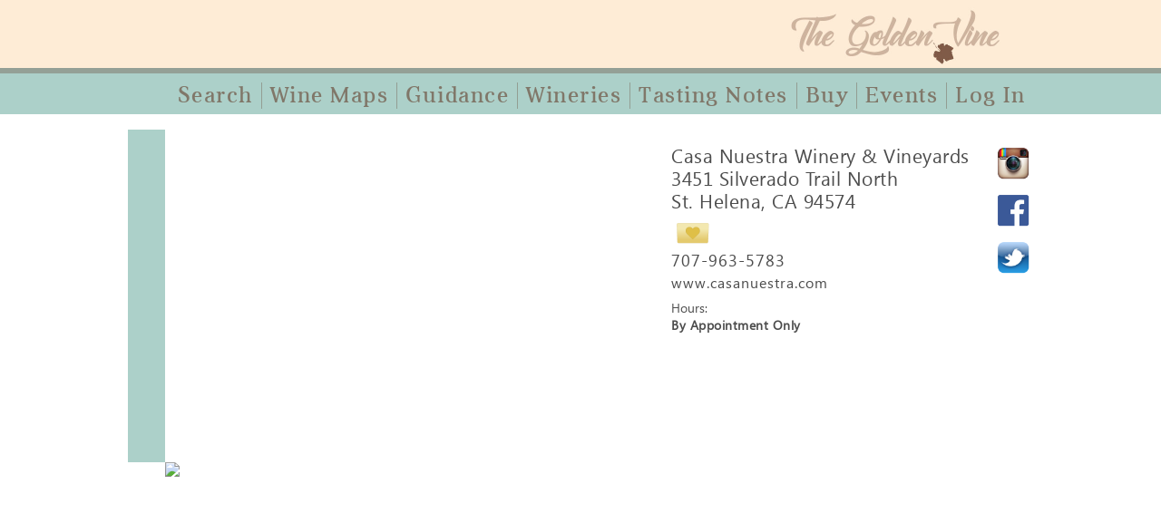

--- FILE ---
content_type: text/html; charset=UTF-8
request_url: https://www.thegoldenvine.com/winery.php?wid=683
body_size: 14072
content:
<!doctype html>
<html>
<head>
<base href="/">
<meta charset="utf-8">
<meta http-equiv="Content-Type" content="text/html; charset=UTF-8" />
<title>The Golden Vine - Winery: Casa Nuestra Winery & Vineyards</title>
<script src="js/jquery-2.1.4.js"></script>
<script src="js/jquery-ui-1.12.1.js"></script>
<link href="js/jquery-ui-1.12.1.css" rel="stylesheet" type="text/css">
<script src="js/tgv_functions.js"></script>
<style type="text/css">
@charset "utf-8";

/* Perpetua-Bold */
@font-face {
    font-family: "Perpetua-Bold";
	src: url("../fonts/perpetua_bold/Perpetua-Bold.eot");
	src: url("../fonts/perpetua_bold/Perpetua-Bold.woff") format("woff"),url("../fonts/perpetua_bold/Perpetua-Bold.ttf") format("truetype"),url("../fonts/perpetua_bold/Perpetua-Bold.svg") format("svg");
}

/* Mochary Standard */
@font-face {
    font-family: "Mochary-Standard";
	src: url("../fonts/mochary_standard/Mochary.eot");
	src: url("../fonts/mochary_standard/Mochary.woff") format("woff"),url("../fonts/mochary_standard/Mochary.ttf") format("truetype"),url("../fonts/mochary_standard/Mochary.svg") format("svg");
}


/* Mochary */
@font-face {
    font-family: "Mochary-Regular";
	src: url("../fonts/mochary/Mochary.eot");
	src: url("../fonts/mochary/Mochary.woff") format("woff"),url("../fonts/mochary/Mochary.ttf") format("truetype"),url("../fonts/mochary/Mochary.svg") format("svg");
}

/* Aver */
@font-face {
    font-family: "Aver-Regular";
	src: url("../fonts/aver/aver.eot");
	src: url("../fonts/aver/aver.woff") format("woff"),url("../fonts/aver/aver.ttf") format("truetype"),url("../fonts/aver/aver.svg") format("svg");
}

/* Recorda Script*/
@font-face {
    font-family: "Recorda-Script";
	src: url("../fonts/RecordaScript/RecordaScript.eot");
	src: url("../fonts/RecordaScript/RecordaScript.woff2") format("woff2"),url("../fonts/RecordaScript/RecordaScript.woff") format("woff"),url("../fonts/RecordaScript/RecordaScript.ttf") format("truetype"),url("../fonts/RecordaScript/RecordaScript.svg") format("svg");
}

/* Segoe UI Symbol */

@font-face {
    font-family: "Segoe-UI-Symbol";
	src: url("../fonts/SegoeUISymbol/SegoeUISymbol.eot");
	src: url("../fonts/SegoeUISymbol/SegoeUISymbol.woff") format("woff"),url("../fonts/SegoeUISymbol/SegoeUISymbol.ttf") format("truetype"),url("../fonts/SegoeUISymbol/SegoeUISymbol.svg") format("svg");
} 

/* Century Gothic */
@font-face {
    font-family: "CenturyGothic";
	src: url("../fonts/CenturyGothic/CenturyGothic.eot");
	src: url("../fonts/CenturyGothic/CenturyGothic.woff") format("woff"),url("../fonts/CenturyGothic/CenturyGothic.ttf") format("truetype"),url("../fonts/CenturyGothic/CenturyGothic.svg") format("svg");
} 

@font-face {
    font-family: "CenturyGothic-Bold";
	src: url("../fonts/CenturyGothic-Bold/CenturyGothic-Bold.eot");
	src: url("../fonts/CenturyGothic-Bold/CenturyGothic-Bold.woff") format("woff"),url("../fonts/CenturyGothic-Bold/CenturyGothic-Bold.ttf") format("truetype"),url("../fonts/CenturyGothic-Bold/CenturyGothic-Bold.svg") format("svg");
} 

@font-face {
    font-family: "CenturyGothic-BoldItalic";
	src: url("../fonts/CenturyGothic-BoldItalic/CenturyGothic-BoldItalic.eot");
	src: url("../fonts/CenturyGothic-BoldItalic/CenturyGothic-BoldItalic.woff") format("woff"),url("../fonts/CenturyGothic-BoldItalic/CenturyGothic-BoldItalic.ttf") format("truetype"),url("../fonts/CenturyGothic-BoldItalic/CenturyGothic-BoldItalic.svg") format("svg");
} 

@font-face {
    font-family: "CenturyGothic-Italic";
	src: url("../fonts/CenturyGothic-Italic/CenturyGothic-Italic.eot");
	src: url("../fonts/CenturyGothic-Italic/CenturyGothic-Italic.woff") format("woff"),url("../fonts/CenturyGothic-Italic/CenturyGothic-Italic.ttf") format("truetype"),url("../fonts/CenturyGothic-Italic/CenturyGothic-Italic.svg") format("svg");
} 


/* Helvetica-Regular */

@font-face {
    font-family: "Helvetica-Regular";
	src: url("../fonts/helvetica/helvetica.eot");
	src: url("../fonts/helvetica/helvetica.woff") format("woff"),url("../fonts/helvetica/helvetica.ttf") format("truetype"),url("../fonts/helvetica/helvetica.svg") format("svg");
} 

/* Sui-Generis-Rg-Regular */

@font-face {
    font-family: "Sui-Generis-Rg-Regular";
	src: url("../fonts/sui-generis-free/sui-generis-rg-regular.eot");
	src: url("../fonts/sui-generis-free/sui-generis-rg-regular.woff") format("woff"),url("../fonts/sui-generis-free/sui-generis-rg-regular.ttf") format("truetype"),url("../fonts/sui-generis-free/sui-generis-rg-regular.svg") format("svg");
} </style>
<style type="text/css">
@charset "utf-8";


body {
	margin: 0px;
	padding: 0px;
}

.general_header_text {
	font-family: Verdana, sans-serif;
	font-size:16px;
	letter-spacing: 1px;
}

#tgv_general_mastercontainer {
	margin: auto;
	width: 998px;
	position: relative;
	font-size: 0px; /* This is to get rid of spaces in the browser caused by humanly readable HTML */
	z-index: 3;
}

/* Background Elements - START */
#tgv_general_bge_header {
	display: block;
	width: 100%;
	height: 75px;
	position: absolute;
	top: 0px;
	left: 0px;
	background-color: #feecd6;
	z-index: 0;
}

#tgv_general_bge_vhline {
	display: block;
	width: 100%;
	height: 6px;
	position: absolute;
	top: 75px;
	left: 0px;
	z-index: 0;
}

#tgv_general_bge_topmenu_bottom_vhline {
	display: block;
	width: 100%;
	height: 2px;
	position: absolute;
	top: 126px;
	left: 0px;
	z-index: 0;
}

#tgv_general_bge_menu {
	display: block;
	width: 100%;
	height: 47px;
	position: absolute;
	top: 81px;
	left: 0px;
	z-index: 0;
}

/* Background Elements - END */

/* Top Menu R3 Styling - START */
#tgv_r3_general_topmenu_link_myaccount {
	cursor: pointer;
}

#tgv_r3_general_topmenu_pageheader {
	display:block;
	width: 998px;
	text-align: right;
}

#tgv_r3_general_topmenu_pageheader img {
	height: 75px;
	width: auto;
}

#tgv_r3_general_topmenu_vhline {
	display: block;
	/* width: 756px; */
	width: 100%;
	height: 6px;
}


#tgv_r3_general_topmenu_items_vhline {
	display: block;
	height: 2px;
	width: 998px;
	position: absolute;
	top: 45px;
	left: 0px;
}

#tgv_r3_general_topmenu_items {
	display: block;
	width: 998px;
	height: 47px;
    margin-bottom: 13px;
 	position: relative;
	text-align: right;
}

#tgv_r3_general_topmenu_items_container {
	margin:0px;
	padding: 10px 0px 0px 0px;
	list-style: none;
	display: block;

}

#tgv_r3_general_topmenu_items_container li {
    font-family: "Aver-Regular", Verdana, sans-serif;
	font-size: 25px;
	letter-spacing: 1.5px;
	display: inline-block;

}
#tgv_r3_general_topmenu_items_container li.tgv_btn_type1 {
	padding: 0px 9px 0px 9px;
	cursor: pointer;
}

#tgv_r3_general_topmenu_items_container li.tgv_r3_general_topmenu_items_searchbtn {
	padding: 0px 9px 0px 0px;
}

#tgv_r3_general_topmenu_items_container li:hover {
	
}

#tgv_r3_general_topmenu_items_container li a {
	display: block;
	text-decoration: none;
	
}

.tgv_r3_general_topmenu_items_btn {
	
}

#tgv_r3_general_topmenu_items_container li.tgv_r3_general_topmenu_items_searchbtn {
	cursor: pointer;
	color: #FFFFFF;
}


/* Menu Search Feature Styling - Start */
.tgv_r3_general_topmenu_items_searchbar {
	background-color: transparent;
	border-style: solid;
	border-width: 0px 1px 1px 0px;
	width: 120px;
	outline-width: 0px;
	font-family: "Aver-Regular", Verdana, sans-serif;
	font-size: 20px;
	letter-spacing: 1.5px;
	box-sizing: border-box;
	padding: 2px 35px 2px 2px;
}

#tgv_r3_general_topmenu_items_searchsubmit {
	background-color: transparent;
	outline-width: 0px;
	border-width: 0px 0px 0px 0px;
	background-color: transparent;
	font-family: "Aver-Regular", Verdana, sans-serif;
	font-size: 15px;
	letter-spacing: 1px;
	position: absolute;
	top: 6px;
	right: 1px;
}

#tgv_r3_general_topmenu_searchform {
	position: relative;
	display: inline-block;
	
}

#tgv_r3_general_topmenu_items_search {
	display: inline-block;
	box-sizing: border-box;
}

/* Menu Search Feature Styling - End */


/* Basket Styling - Start */
#tgv_r3_general_topmenu_items_basketcont_inner {
	position: relative;
	display: block;
	width: 244px;
	min-height: 411px;
	text-align: left;
}

#tgv_r3_general_topmenu_items_basketcont {
	position: absolute;
	right: 0px;
	top: 60px;
	display: block;
	width: 244px;
	min-height: 411px;
	z-index: 10;
	background-color: #ffedd9; 
	border-radius: 5px 5px 5px 5px;
	border-style: solid;
	border-color: #ceb49f;
	border-width: 1px;
	
}

#tgv_r3_general_topmenu_items_myaccount {
	position: absolute;
	right: 0px;
	top: 60px;
	display: block;
	width: 244px;
	min-height: 80px;
	z-index: 10;
	background-color: #ffedd9; 
	border-radius: 5px 5px 5px 5px;
	border-style: solid;
	border-color: #ceb49f;
	border-width: 1px;
}

.tgv_r3_general_topmenu_items_basket_label {
	display: block;
	width: 100%;
	font-family: "Aver-Regular", Verdana, sans-serif;
	font-size: 19px;
	letter-spacing: 1px;
	color: #FFFFFF;
	z-index: 20;
	background-color: #ceb49f;
	padding: 9px 13px 9px 13px;
	box-sizing: border-box;
	position: relative;
	
}

.tgv_r3_general_topmenu_items_basket_label span {
	display: block;
	float: right;
}

.tgv_r3_general_topmenu_items_basket_label span a {
	text-decoration: none;
	color: #FFFFFF; 
	
}

/* Basket Item - Start */
.tgv_r3_general_topmenu_items_basket_item {
	display: block;
	width: 100%;
	display: block;
	box-sizing: border-box;
	padding: 7px 11px 7px 11px;
	position: relative;
}

.tgv_r3_general_topmenu_items_basket_item_img {
	display: block;
	position: absolute;
	top: 7px;
	left: 11px;
}

.tgv_r3_general_topmenu_items_basket_desc {
	display: block;
	width: 150px;
	padding: 9px 2px 9px 10px;
	margin: 0px 0px 0px 60px;
}

.tgv_r3_general_topmenu_items_basket_desc_name {
	font-family: "Aver-Regular", Verdana, sans-serif;
	font-size: 18px;
	letter-spacing: 1px;
	color: #906d5a;
	display: block;
}

.tgv_r3_general_topmenu_items_basket_desc_info {
	display: block;
	font-family: "Aver-Regular", Verdana, sans-serif;
	font-size: 18px;
	letter-spacing: 1px;
	color: #906d5a;
	margin: 5px 0px 5px 0px;
}

.tgv_r3_general_topmenu_items_basket_desc_info span {
	float: right;
}

#tgv_r3_general_topmenu_items_basket_itemcont {
	display: block;
	width: 100%;
	min-height: 142px;
}


/* Basket Item - End */

.tgv_r3_general_topmenu_items_basket_binfosectin {
	display: block;
	margin: 15px 0px 15px 0px;
	text-align: center;
}

#tgv_r3_general_topmenu_items_basket_bottomsection {
	display: block;
	width: 100%;
	text-align: center;
}


.tgv_r3_general_topmenu_items_basket_bottomtext {
    font-family: "Aver-Regular", Verdana, sans-serif;
	font-size: 18px;
	letter-spacing: 1px;
	margin: 10px 0px 10px 0px;
}

.tgv_r3_general_topmenu_items_basket_bottomtext_lite {
    color: #af907c;
	text-decoration: none;
}

.tgv_r3_general_topmenu_items_basket_bottomtext_dark {
    color: #603623;
	text-decoration: none;
}

.tgv_r3_general_topmenu_items_basket_hline {
	width: 193px;
	display: inline-block;
	height: 1px;
	background-color: #e6d0bc;
}


.tgv_r3_general_topmenu_items_basket_btn {
	display: inline-block;
	font-family: "Aver-Regular", Verdana, sans-serif;
	font-size: 19px;
	letter-spacing: 1px;
	color: #FFFFFF; 
	z-index: 20;
	width: 107px;
	background-color: #ceb49f;
	padding: 9px 13px 9px 13px;
	box-sizing: border-box;
	position: relative;
	
}

/* Basket Styling - End */


/* Top Menu R3 Styling - END */

/* Page Content R3 BG - Start */
#tgv_general_pagecontent {
	padding-top: 15px;
}
/* Page Content R3 BG - END */


/* Front Page R3 - Start */
#tgv_page_frontpage_3specials {
	list-style: none;
	margin: 0px;
	padding: 0px 0px 7px 0px;
	display: block;
}

#tgv_page_frontpage_3specials li {
	display: block;
	margin-bottom: 30px;
}

#tgv_page_frontpage_3specials li img {
	display: block;
	width: 998px;
	height: auto;
}

/* Front Page R3 - End */



/* winery.php - start */
/* Left Display Fee and Email - START*/
.tgv_page_winery_contactlink {
	display: block; 
	min-width: 110px; 
	text-decoration: none; 
	color: #4c4c4c;
}

.tgv_page_winery_favicon {
	display: inline-block;
	padding: 0px 6px 0px 6px;
}

.tgv_page_winery_favicon img {
	width: 36px;
	height: 26px;
}

.tgv_page_winery_winecontainer_price {
	display: block;
	vertical-align: top;
	position: relative;
}

.tgv_page_winery_winecontainer_price span {
	display: inline-block;
	
}

.tgv_page_winery_winecontainer_price img {
	position: absolute;
	display: block;
	top: -3px;
	left: -30px;
}

ul.tgv_page_winery_emailandfee {
	margin: 0px;
	padding: 10px 0px 0px 0px;
	list-style: none;
	width: 100%;
	position: relative;
}


ul.tgv_page_winery_emailandfee img {
	width: 52px;
	height: 54px;
}

li.tgv_page_winery_emailandfee_element {
	display: inline-block;
	width: 50%;
	vertical-align: top;
	padding: 0px 10px 0px 0px;
	box-sizing: border-box;
}

li.tgv_page_winery_emailandfee_element ul {
	margin: 0px;
	padding: 0px;
	list-style: none;
	vertical-align: top;
}

li.tgv_page_winery_emailandfee_element ul li {
	max-width: 200px;
	display: inline-block;
	padding: 0px 10px 0px 0px;

	
}





/* Left Display Fee and Email - END */

/* Page Specific Styling */
#tgv_page_winery_headsection {
	position: relative;
	display: block;
}

#tgv_page_winery_headsection_sidebar {
	display: inline-block;
	height: 367px;
	width: 41px;
}



#tgv_page_winery_headsection_description {
	display: inline-block;
	width: 433px;
	min-height: 367px;
	vertical-align: top;
	padding-left: 34px;
	padding-top: 16px;
	box-sizing: border-box;
}

#tgv_page_winery_headsection_description_name, #tgv_page_winery_headsection_description_address {
	font-family: "Segoe-UI-Symbol", Segoe, "Segoe UI", Verdana, sans-serif;
	font-size: 21px;
	color: #4c4c4c;
	line-height: 25px;
	letter-spacing: 0.5px;
}

#tgv_page_winery_headsection_description_actionbuttons {
	vertical-align: middle;
	padding-top: 12px;
}

#tgv_page_winery_headsection_description_actionbuttons_addtoitin {
	display: none;
	font-family: "Segoe-UI-Symbol", Segoe, "Segoe UI", Verdana, sans-serif;
	font-size: 19px;
	color: #FFFFFF;
	padding-left: 12px;
	padding-right: 12px;
	padding-top: 3px;
	padding-bottom: 3px;
	cursor: pointer;
}

#tgv_page_winery_headsection_description_actionbuttons_addtoitin:hover {
	
}



#tgv_page_winery_headsection_socialmedia {
	position: absolute;
	right: 0px;
	top: 15px;
}

#tgv_page_winery_headsection_socialmedia ul {
	list-style: none;
	margin: 0px;
	padding: 0px;
}

#tgv_page_winery_headsection_socialmedia ul li {
	display: block;
	padding: 2px 2px 10px 2px;
}

#tgv_page_winery_headsection_socialmedia ul li a img {
	width: 40px;
	height: 40px;
}

#tgv_page_winery_headsection_description_tel {
  padding-top: 3px;
	padding-bottom: 2px;
}
#tgv_page_winery_headsection_description_web {
	padding-bottom: 8px;
}

#tgv_page_winery_headsection_description_tel a {
	font-family: "Segoe-UI-Symbol", Segoe, "Segoe UI", Verdana, sans-serif;
	letter-spacing: 1px;
	font-size: 18px;
	color: #4c4c4c;
	text-decoration: none;
	
}

#tgv_page_winery_headsection_description_web a {
	font-family: "Segoe-UI-Symbol", Segoe, "Segoe UI", Verdana, sans-serif;
	letter-spacing: 1px;
	font-size: 16px;
	color: #4c4c4c;
	text-decoration: none;
}

#tgv_page_winery_headsection_description_web a:hover, #tgv_page_winery_headsection_description_tel a:hover {
	text-decoration: underline;
}

#tgv_page_winery_headsection_description_hours {
	font-family: "Segoe-UI-Symbol", Segoe, "Segoe UI", Verdana, sans-serif;
	font-size: 14px;
	color: #4c4c4c;
	display: block;
	width: 370px;
}

.tgv_page_winery_hours_weekday {
	display: inline-block;
	width: 88px;
	
}


.tgv_page_winery_hours_time {
	display: inline-block;
	width: 140px;
}
.tgv_page_winery_hours_subnote {
	display: inline-block;
	width: 130px;
}

.tgv_winery_hours_specialdate, .tgv_winery_hours_byapp {
	font-weight: bold;
	letter-spacing: 0.5px;
}

.tgv_winery_hours_opened {
	
}

.tgv_winery_hours_closed, .tgv_winery_hours_specialclosed {
	font-weight: bold;
	color: #ca0505;
}

.tgv_winery_hours_specialnote {
	font-style: italic;
	letter-spacing: 0.5px;
}

#tgv_page_winery_headsection_description_hours ul {
	list-style: none;
	padding: 0px;
	margin: 0px;
}

#tgv_page_winery_headsection_description_hours ul li {
	padding-left: 0px;
	padding-right: 0px;
	padding-bottom: 0px;
	padding-top: 0px;
}

.tgv_page_winery_sectionlabel {
	position:relative;
	width: 998px;
	height: 38px;
}

.tgv_page_winery_sectionlabel_topline {
	display: block;
	width: inherit;
	height: 3px;
	position: absolute;
	top: 0px;
	left: 0px;
	z-index: 2;
}

.tgv_page_winery_sectionlabel_midline {
	display: block;
	width: inherit;
	height: 32px;
	background-color: #fefdfb;
	position: absolute;
	top: 4px;
	left: 0px;
	z-index: 2;
}

.tgv_page_winery_sectionlabel_bottomline {
	display: block;
	width: inherit;
	height: 2px;
	position: absolute;
	top: 36px;
	left: 0px;
	z-index: 2;
}

.tgv_page_winery_sectionlabel_text {
	font-family: "Segoe-UI-Symbol", Segoe, "Segoe UI", Verdana, sans-serif;
	font-size: 18px;
	color: #4c4c4c;
	z-index: 5;
	position: absolute;
	left: 46px;
	top: 8px;
	
}

.tgv_page_winery_contenttext li span a {
	color: #4c4c4c;
	text-decoration:none;
}

.tgv_page_winery_contenttext li span a:hover {
	text-decoration:underline;
}

.tgv_page_winery_contenttext {
	font-family: "Segoe-UI-Symbol", Segoe, "Segoe UI", Verdana, sans-serif;
	font-size: 14px;
	color: #4c4c4c;
	letter-spacing: 0.2px;
}



.tgv_page_winery_contenttextheader, .tgv_page_winery_tastinglist_name, .tgv_page_winery_tastinglist_price {
	font-family: "Segoe-UI-Symbol", Segoe, "Segoe UI", Verdana, sans-serif;
	font-size: 16px;
	color: #4c4c4c;
	letter-spacing: 0.5px;
}

#tgv_page_winery_largedescsection_leftdisplay {
	display: inline-block;
	position: relative;
	width: 562px;
	box-sizing: border-box;
	padding-left: 42px;
	padding-right: 7px;
	padding-top: 16px;
	vertical-align: top;
}

#tgv_page_winery_largedescsection_rightdisplay {
	display: inline-block;
	box-sizing: border-box;
	width: 436px;
	padding-top: 16px;
	padding-right: 7px;
	padding-left: 38px;
	vertical-align: top;
}

#tgv_page_winery_largedescsection_leftdisplay_review, #tgv_page_winery_largedescsection_leftdisplay_specialnotes, #tgv_page_winery_largedescsection_leftdisplay_email, #tgv_page_winery_largedescsection_leftdisplay_tastingfee, #tgv_page_winery_largedescsection_leftdisplay_winemaker {
	padding-bottom: 16px;
}


#tgv_page_winery_largedescsection_leftdisplay_wineproduced_winetypelist {
	list-style: none;
	margin: 0px;
	padding: 4px 0px 16px 0px;
}

#tgv_page_winery_largedescsection_leftdisplay_wineproduced_winetypelist li {
	padding: 2px 0px 0px 0px;
}



#tgv_page_winery_largedescsection_leftdisplay_features {
	list-style: none;
	margin: 0px;
	padding: 0px;
	display: table;
}

#tgv_page_winery_largedescsection_leftdisplay_features li {
	display: block;
	min-height: 56px;
	font-family: "Segoe-UI-Symbol", Segoe, "Segoe UI", Verdana, sans-serif;
	font-size: 14px;
	color: #4c4c4c;
	letter-spacing: 0.2px;
}

#tgv_page_winery_largedescsection_leftdisplay_features li img {
	width: 52px;
	height: 54px;
}

#tgv_page_winery_largedescsection_leftdisplay_features li span {
	padding: 15px 0px 0px 8px;
	vertical-align: top;
	display: inline-block;
	width: 300px;
}

/* Page specific - Tasting Notes */

.tgv_page_winery_tastinglist_vsepline {
	display: block;
	width: 445px;
	height: 0px;
	border-top: 3px dotted #d6d6d6;
	position: absolute;
	left: 0px;
	top: 30px;
}

#tgv_page_winery_tastinglist_wines ul {
	list-style: none;
	margin: 0px;
	padding: 0px 0px 22px 30px;
}

#tgv_page_winery_tastinglist_wines ul li {
	width: 445px;
	padding-top: 16px;
	display: inline-block;
	margin: 12px;
	vertical-align: top;
}

.tgv_page_winery_tastinglist_titleblock {
	position: relative;
	width: 445px;
	height: 32px;
}

.tgv_page_winery_tastinglist_name {
	position: absolute;
	display: inline-block;
	top: 0px;
	left: 0px;
}

.tgv_page_winery_tastinglist_price {
	position: absolute;
	display: inline-block;
	top: 0px;
	right: 0px;
}
.tgv_page_winery_tastinglist_tastingnotes {
	padding-top: 8px;
}



/* Winery Imageviewer Styling - start */

#tgv_page_winery_headsection_imageviewer {
	position: relative;
	display: inline-block;
	width: 524px;
	height: 367px;
}

.tgv_img_winery {
	display: inline-block;
}

.tgv_img_winery_picture {
	height: 367px;
	width: auto;
}

.tgv_img_winery.hidden {
  display: none;
}

.tgv_img_winery_next {
  position: absolute;
  top: 148px;
  right: 13px;
  cursor: pointer;
  z-index: 4;
}

.tgv_img_winery_prev {
  position: absolute;
  top: 148px;
  left: 13px;
  cursor: pointer;
  z-index: 5;
}

#tgv_page_winery_headsection_imageviewer_screenprot {
  position: absolute;
  top: 0px;
  left: 0px;
  width: 100%;
  height: 100%;
  display: block;
  z-index: 3;
}


/* Winery Imageviewer Styling - end */

/* winery.php - end */

/* Login Page and Form Styling - Start */

.tgv_page_login_error {
	font-family: "Aver-Regular", Verdana, sans-serif;
	font-size: 18px;
	letter-spacing: 1px;
	color: #5e2323;
	background-color: #ffb7ab;
	padding: 15px 15px 15px 15px;
	border-radius: 5px 5px 5px 5px;
	text-align: center
	
}

#tgv_page_login_registerpane {
	display: inline-block;
	border-radius: 7px 7px 7px 7px;
	background-color: #ffecd7;
	width: 474px;
	box-sizing: border-box;
	padding: 28px 28px 28px 28px;
	position: relative;
	float: right;
	min-height: 496px;
}

#tgv_page_login_signinpane {
	display: inline-block;
	border-radius: 7px 7px 7px 7px;
	background-color: #ffecd7;
	width: 474px;
	box-sizing: border-box;
	padding: 28px 28px 28px 28px;
	position: relative;
	min-height: 496px;
}

.tgv_page_login_header {
	font-family: "Aver-Regular", Verdana, sans-serif;
	font-size: 51px;
	text-align: right;
	color: #ac8d79;
}

.tgv_page_login_signinpane_hline {
	display: block;
	background-color: #ecd6c1;
	width: 100%;
	margin: 15px 0px 15px 0px;
	height: 2px;
}

.tgv_page_login_inputform {
	position: relative;
	text-align: left;
}

.tgv_page_login_inputform_text {
	font-family: "Aver-Regular", Verdana, sans-serif;
	color: #ae8f7b;
	font-size: 20px;
	letter-spacing: 1px;
	padding: 12px 12px 12px 12px;
}

.tgv_page_login_inputform_form {
	width: 100%;
	border-radius: 7px 7px 7px 7px;
	display: block;
	border: 2px solid #a39476;
	font-family: "Aver-Regular", Verdana, sans-serif;
	color: #ae8f7b;
	font-size: 20px;
	padding: 6px 12px 6px 12px;
	box-sizing: border-box;
	letter-spacing: 1px;
}

.tgv_page_login_inputcheckbox_box {
	background-color: #FFFFFF;
	display: inline-block;
	margin: 0px 10px 0px 10px;
}

.tgv_page_login_inputcheckbox_text {
	display: inline-block;
	font-family: "Aver-Regular", Verdana, sans-serif;
	color: #ae8f7b;
	font-size: 20px;
	letter-spacing: 1px;
}

.tgv_page_login_inputcheckbox {
	display: block;
	position: relative;
	margin: 26px 0px 26px 0px;
}

.tgv_page_login_formcontrols {
	display: block;
	position: relative;
	text-align: center;
	width: 100%;
}

.tgv_page_login_inputbutton {
	display: inline-block;
	font-family: "Aver-Regular", Verdana, sans-serif;
	color: #FFFFFF;
	background-color: #ae8f7b;
	font-size: 25px;
	border-radius: 7px 7px 7px 7px;
	letter-spacing: 1px;
	border: 0px solid #FFFFFF;
	padding: 10px 31px 10px 31px;
	
}


.tgv_page_basket_btn {
	display: inline-block;
	font-family: "Aver-Regular", Verdana, sans-serif;
	color: #FFFFFF;
	background-color: #ae8f7b;
	font-size: 10px;
	border-radius: 7px 7px 7px 7px;
	letter-spacing: 1px;
	border: 0px solid #ae8f7b;
	padding: 5px 8px 5px 8px;
	margin: 13px 0px 13px 0px;
	
}


.tgv_page_login_text_forgot {
	display: block;
	width: 100%;
	text-align: center;
	font-family: "Aver-Regular", Verdana, sans-serif;
	letter-spacing: 1px;
	font-size: 20px;
	color: #ae8f7b;
}

.tgv_page_login_text_forgot a {
	text-decoration: none;
	color: #ae8f7b;
	
}

.tgv_page_login_regspacer {
	display: block;
	width: 100%;
	height: 74px;
}

/* Login and Form Styling - End */




/* Basket, Wishlist, Adventures Content Display - Start */







.tgv_page_general_nobottomborder {
	border-bottom: 0px solid #ecd6c1;
}

/* Basket, Wishlist, Adventures Content Display - END */

/* Basket Filled Styling - Start */

.tgv_page_basket_note {
	width: 100%;
	display: block;
	text-align: center;
}

.tgv_page_account_basket_inputcheckbox_text {
	display: inline-block;
	font-family: "Aver-Regular", Verdana, sans-serif;
	color: #ae8f7b;
	font-size: 15px;
	letter-spacing: 1px;
}


.tgv_page_basket_contents {
	list-style: none;
	padding: 0px 0px 37px 0px;
	margin: 0px;
}

.tgv_page_basket_contents li {
	display: block;
	width: 100%;
	font-family: "Aver-Regular", Verdana, sans-serif;
	color: #906d59;
	font-size: 21px;
	letter-spacing: 1px;
	position:relative;
	box-sizing: border-box;
	padding: 8px 18px 8px 0px;
}

.tgv_page_basket_items {
	border-bottom: 2px solid #f9e5d0;
	
}

.tgv_page_basket_items_qty {
	position: absolute;
	top: 8px;
	left: 4px;
	text-align: center;
}

.tgv_page_basket_items_img {
	display: inline-block;
	position: absolute;
	top: 8px;
	left: 85px;
}

.tgv_page_basket_items_img img {
	width: 72px;
	height: auto;
}

.tgv_page_basket_items_desc {
	position: relative;
	display: block;
	width: 296px;
	margin: 0px 144px 0px 107px;
}

.tgv_page_basket_sub_items_desc {
	position: relative;
	display: block;
	width: 404px;
	margin: 0px 144px 0px 165px;
}



.tgv_page_basket_items_price {
	position: absolute;
	top: 8px;
	left: 600px;
	display: block;
	width: 130px;
	text-align: center;
}

.tgv_page_basket_items_volume {
	position: absolute;
	top: 8px;
	left: 417px;
	width: 100px;
}

.tgv_page_basket_items_forsaledesc {
	min-height: 75px;
}


.tgv_page_basket_items_inputform {
	font-family: "Aver-Regular", Verdana, sans-serif;
	font-size: 21px;
	text-align: center;
	color: #8a6653;
    border-radius: 8px 8px 8px 8px;
	width: 44px;
	outline-width: 0px;
	background-color: #ecd6c1;
	border: 2px solid #ecd6c1;
}


/* Basket Filled Styling - End */

/* User Account Styling - End */

/* Events Page Styling - Start */

#tgv_page_events_containerpane {
	display: inline-block;
	border-radius: 7px 7px 7px 7px;
	background-color: #ffecd7;
	width: 100%;
	box-sizing: border-box;
	padding: 28px 20px 40px 20px;
	margin: 0px 0px 30px 0px;
	position: relative;
	min-height: 610px;
}



.tgv_page_events_inputbutton {
	display: inline-block;
	font-family: "Aver-Regular", Verdana, sans-serif;
	color: #FFFFFF;
	background-color: #ae8f7b;
	font-size: 18px;
	border-radius: 5px 5px 5px 5px;
	letter-spacing: 1px;
	border: 0px solid #FFFFFF;
	padding: 7px 18px 7px 18px;
	
}

#tgv_page_events_searchcontainer {
	display: table;
	width: 100%;
	vertical-align: middle;
	padding: 0px 24px 20px 24px;
	
	box-sizing: border-box;
}

.tgv_page_events_searchparam {
	display: inline-block;
	font-family: "Aver-Regular", Verdana, sans-serif;
    color: #603623;
	font-size: 21px;
	letter-spacing: 1px;
	
}

.tgv_page_events_searchparam select {
	border-radius: 5px 5px 5px 5px;
	border: 2px solid #603623;
	font-family: "Aver-Regular", Verdana, sans-serif;
    color: #603623;
	font-size: 21px;
	letter-spacing: 1px;
	background-color: #FFFFFF;
}

.tgv_page_events_searchparam span {
	padding: 0px 8px 0px 17px;
}

#tgv_page_events_searchbutton {
	display: inline-block;
	padding: 0px 36px 0px 36px;
}

.tgv_page_events_hline {
	display: block;
	width: 100%;
	height: 2px;
	background-color: #ecd6c1;
	margin: 36px 0px 36px 0px;
}

.tgv_page_events_post_img {
	display: block;
	text-align: center;
}

.tgv_page_events_post_img img {
	width: 846px;
	height: 369px;
}

.tgv_page_events_post_container {
	display: inline-block;
	width: 846px;
	height: 20px;
	box-sizing: border-box;
	padding: 30px 12px 30px 12px;
}

.tgv_page_events_postname {
	display: block;
	width: 100%;
	position: relative;
	box-sizing: border-box;
	padding: 0px 280px 0px 0px;
}

.tgv_page_events_postname_nametext {
	text-align: left;
	font-family: "Aver-Regular", Verdana, sans-serif;
    color: #603623;
	font-size: 32px;
	letter-spacing: 1px;
	
}

.tgv_page_events_postname_date {
	display: block;
	position: absolute;
	right: 0px;
	top: 0px;
	font-family: "Aver-Regular", Verdana, sans-serif;
    color: #603623;
	letter-spacing: 1px;
	font-size: 28px;
	padding: 0px 13px 0px 21px;
	border-left: 2px solid #603623;
}

.tgv_page_events_posttext, .tgv_page_events_postlocation {
	display: block;
	font-family: "Aver-Regular", Verdana, sans-serif;
    color: #603623;
	font-size: 25px;
	letter-spacing: 1px;
	text-align: left;
	
	
}

.tgv_page_events_posttext {
    padding: 0px 0px 0px 0px;
}

.tgv_page_events_postlocation {
	padding: 10px 0px 0px 0px;
}

.tgv_page_events_postwebsite {
    display: block;
	font-family: "Aver-Regular", Verdana, sans-serif;
    color: #835e4b;
	font-size: 25px;
	letter-spacing: 1px;
	text-align: left;
	padding: 20px 0px 0px 0px;
}

.tgv_page_events_postwebsite a {
	color: #835e4b;
	text-decoration: none;
}

/* Events Page Styling - End */



/* Winery Search Area - Start */

/* Winery Search Options Styling - Start */ 
.tgv_page_winerysearch_sidemenu_param_section_submitbtn {
	font-family: "Aver-Regular", Verdana, sans-serif;
	font-size: 13px;
	background-color: #ae8f7b;
	padding: 5px 8px 5px 8px;
	color: #ffffff;
	letter-spacing: 1px;
	border: 0px solid #FFFFFF;
	border-radius: 5px;
	position: absolute;
	bottom: 5px;
	right: 5px;
	
}

#tgv_r3_general_topmenu_items {
	margin-bottom: 0px;
}

.tgv_page_winerysearch_maincontainer {
	display: block;
	width: 100%;
	box-sizing: border-box;
    border-left: 1px solid #e5d5d2;
	border-right: 1px solid #e5d5d2;
	vertical-align: top;
}

.tgv_page_winerysearch_sidemenu_param_section {
	padding: 0px 0px 25px 0px;
	position: relative;
}	


#tgv_page_winerysearch_sidemenu {
	position: relative;
	background-color: #fff9ed;
	width: 178px;
	border-left: 1px solid #e5d3cd;
	border-right: 1px solid #754f3e;
	padding: 9px 0px 0px 0px;
	display: table-cell;
	box-sizing: border-box;
}

.tgv_page_winerysearch_searchparam_header {
	position: relative;
	display: block;
	box-sizing: border-box;
	width: 100%;
	padding: 7px 11px 7px 11px;
	font-family: "Aver-Regular", Verdana, sans-serif;
	font-size: 16px;
	color: #FFFFFF;
	letter-spacing: 1px;
	background-color: #7f3933;
}

.tgv_page_winerysearch_searchparam_toggleswitch_off {
	display: block;
	position: absolute;
	top: 10px;
	right: 8px;
	width: 0px;
	height: 0px;
	border-top: 7px solid transparent;
	border-bottom: 7px solid transparent;
	border-right: 12px solid #FFFFFF;
}

.tgv_page_winerysearch_searchparam_toggleswitch_on {
	display: block;
	position: absolute;
	top: 10px;
	right: 8px;
	width: 0px;
	height: 0px;
	border-right: 7px solid transparent;
	border-left: 7px solid transparent;
	border-top: 12px solid #FFFFFF;
}		

.tgv_page_winerysearch_options_cont {
	margin: 0px;
	padding: 0px;
}

.tgv_page_winerysearch_options_cont li {
	display: block;
	padding: 6px 0px 6px 0px;
}

.tgv_page_winerysearch_options_cont li div.tgv_page_winerysearch_searchparam_op_label {
	display: inline-block;
	position: relative;
	font-family: "Aver-Regular", Verdana, sans-serif;
	font-size: 13px;
	color: #9d6f43;
	letter-spacing: 1px;
	min-width: 63px;
	text-align: left;
	padding: 6px 9px 6px 0px;
}



.tgv_page_winerysearch_options_cont li div.tgv_page_winerysearch_searchparam_op_value {
	display: inline-block;
}

.tgv_page_winerysearch_options_cont li div.tgv_page_winerysearch_searchparam_op_value select {
	font-family: "Aver-Regular", Verdana, sans-serif;
	font-size: 13px;
	color: #9d6f43;
	border-width: 1px;
	border-style: solid;
	border-color: #9d6f43;
	padding: 2px;
}

.tgv_page_winerysearch_options_cont li div.tgv_page_winerysearch_searchparam_op_value input[type="text"] {
	width: 71px;
	font-family: "Aver-Regular", Verdana, sans-serif;
	font-size: 13px;
	color: #9d6f43;
	padding: 2px 6px 2px 6px;
	box-sizing: border-box;
	margin: 0px 6px 0px 0px;
	border: 1px solid #9d6f43;
	outline-style: none;
	
	
}	

.tgv_page_winerysearch_options_cont li div.tgv_page_winerysearch_searchparam_op_value {
	font-family: "Aver-Regular", Verdana, sans-serif;
	font-size: 13px;
	color: #9d6f43;
}

.tgv_page_winerysearch_options_cont li.tgv_page_winerysearch_searchparam_op_checkbox {
	padding: 1px 0px 1px 8px;
	text-align: left;
}

.tgv_page_winerysearch_options_cont li.tgv_page_winerysearch_searchparam_op_checkbox .tgv_page_winerysearch_searchparam_op_value {
	display: inline-block;
	padding: 0px 4px 0px 0px;
	
}

.tgv_page_winerysearch_searchparam_op_checkbox select {
	display: block;
	font-family: "Aver-Regular", Verdana, sans-serif;
	font-size: 13px;
	color: #9d6f43;
	border: 1px solid #9d6f43;
	padding: 3px;
	outline-style: none;
	width: 90px;
	margin: 9px 0px 9px 0px;
}

.tgv_page_winerysearch_searchparam_parentenable {
	display: inline-block;
}

.tgv_page_winerysearch_searchparam_subop_value {
	display: block;
	padding: 0px 0px 0px 15px;
}

.tgv_page_winerysearch_searchcolumn_endline {
	display: block;
	background-color: #efe2d6;
	width: 100%;
	height: 4px;
	margin: 5px 0px 45px 0px;
}


.tgv_page_winerysearch_searchparam_op_label_rightlabel {
    display: inline-block;
	position: relative;
	font-family: "Aver-Regular", Verdana, sans-serif;
	font-size: 13px;
	color: #9d6f43;
	letter-spacing: 1px;
	min-width: 63px;
	text-align: right;
	padding: 6px 9px 6px 0px;
}


/* Winery Search Options Styling - End */ 


/* Winery Search Navigation - Start */

.tgv_page_winerysearch_smallheader_text {
	font-family: "Aver-Regular", Verdana, sans-serif;
	font-size: 13px;
	color: #9d6f43;
	letter-spacing: 1px;
}

.tgv_page_winerysearch_large_gray_text {
	font-family: "Aver-Regular", Verdana, sans-serif;
	font-size: 24px;
	color: #cec1bb;
	letter-spacing: 1px;
}

.tgv_page_winerysearch_resultsdisplay_h_toptitle {
	display: block;
	box-sizing: border-box;
	width: 100%;
	padding: 25px 0px 18px 13px;
}

.tgv_page_winerysearch_resultsdisplay_header_controlinfo {
	display: block;
	width: 100%;
	padding: 0px 0px 0px 0px;
	box-sizing: border-box;
}

.tgv_page_winerysearch_resultsdisplay_header_controlinfo_itemcount {
	padding: 0px 36px 0px 13px;
}

.tgv_page_winerysearch_resultsdisplay_header_controlinfo_itemcount, .tgv_page_winerysearch_resultsdisplay_header_controlinfo_viewperpage {
	display: inline-block;
}

.tgv_page_winerysearch_resultsdisplay_header_controlinfo_pagecount {
	display: inline-block;
}

.tgv_page_winerysearch_resultsdisplay_header_controlinfo_rightitems {
	display: block;
	float: right;
}

.tgv_page_winerysearch_resultsdisplay_header_controlinfo_viewperpage select {
	font-family: "Aver-Regular", Verdana, sans-serif;
	font-size: 13px;
	color: #9d6f43;
	letter-spacing: 1px;
	margin: 0px 10px 0px 10px;
	border: 1px solid #9d6f43;
}

.tgv_page_winerysearch_resultsdisplay_header_controlinfo_views {
	display: inline-block;
	position: relative;
}

/* Thumb View Icon - Start */
.tgv_page_winerysearch_resultsdisplay_header_controlinfo_view_thumb {
	display: inline-block;
	height: 40px;
	cursor: pointer;
}

.tgv_page_winerysearch_resultsdisplay_header_controlinfo_view_thumb ul {
	margin: 0px;
	padding: 0px;
	display: inline-block;
	width:30px;
}

.tgv_page_winerysearch_resultsdisplay_header_controlinfo_view_thumb ul li {
	display: block;
	float: right;
	height: 8px;
	width: 10px;
	box-sizing: border-box;
	font-size: 0px;
	background-color: #9d6f43;
	margin: 4px 2px 0px 0px;
}

/* Thumb View Icon - End */

/* Detail View Icon - Start */
.tgv_page_winerysearch_resultsdisplay_header_controlinfo_view_detail {
	float: right;
	display: block;
	font-size: 0px;
	box-sizing: border-box;
	padding: 2px 0px 2px 6px;
	cursor: pointer;
}

.tgv_page_winerysearch_resultsdisplay_header_controlinfo_view_detail ul {
	margin: 0px;
	padding: 0px;
	display: inline-block;
	width:30px;
	font-size: 0px;
}
.tgv_page_winerysearch_resultsdisplay_header_controlinfo_view_detail ul li {
	background-color: #9d6f43; 
	display: block;
	width: 22px;
	height: 6px;
	margin: 4px 0px 0px 0px;
}



/* Detail View Icon - End */

.tgv_page_winerysearch_resultsdisplay_header_controlinfo_pagecount {
	padding-top: 5px;
	padding-right: 39px;
	vertical-align: top;
}

.tgv_page_winerysearch_resultsdisplay_header_vline {
	display: block;
	width: 100%;
	height: 1px;
	background-color: #75503f;
	margin-top: 12px;
	margin-bottom: 13px;
}


/* Page Navigation - Start */

.tgv_page_winerysearch_resultsdisplay_header_controlinfo_pagenav {
	display: block;
	text-align: right;
	padding: 0px 5px 0px 0px;
}

.tgv_page_winerysearch_resultsdisplay_header_controlinfo_pagenav_wordlink {
	color: #9d6f43;
	text-decoration: none;
	padding: 0px 5px 0px 5px;
}

.tgv_page_winerysearch_resultsdisplay_header_controlinfo_pagenav_pagedirectlink {
	display: inline-block;
	box-sizing: border-box;
	padding: 5px 9px 5px 9px;
	border: 1px solid #9d6f43;
	color: #9d6f43;
	text-decoration: none;
}

.tgv_page_winerysearch_resultsdisplay_header_controlinfo_pagenav_pagedirectlink:hover {
	background-color: #9d6f43;
	color: #FFFFFF;
}

.tgv_page_winerysearch_resultsdisplay_header_controlinfo_pagenav_pagedirectlink-selected {
	display: inline-block;
	box-sizing: border-box;
	padding: 5px 9px 5px 9px;
	border: 1px solid #9d6f43;
	background-color: #9d6f43;
	color: #FFFFFF;
	text-decoration: none;
}

/* Page Navigation - End */

/* Winery Search Navigation - End */




/* Winery Listing Styling - Start */

/* Thumbnail View Style - Start */

.tgv_page_winerysearch_winecontainer_mode_thumbnail .tgv_page_winerysearch_winecontainer_outsidecont {
	display: inline-block;
    width: 273px;
	margin: 10px 54px 10px 54px;
	cursor: pointer;
	position: relative;
}

.tgv_page_winerysearch_winecontainer_mode_thumbnail .tgv_page_winerysearch_winecontainer_photo, .tgv_page_winerysearch_winecontainer_mode_thumbnail .tgv_page_winerysearch_winecontainer_photo_thumbonly {
    display: block;
	text-align: center;
}

.tgv_page_winerysearch_winecontainer_mode_thumbnail .tgv_page_winerysearch_winecontainer_photo img {
	
	width: 273px;
	height: auto;
}

.tgv_page_winerysearch_winecontainer_mode_thumbnail .tgv_page_winerysearch_winecontainer_photo_thumbonly img {
    height: 191px;
}

.tgv_page_winerysearch_winecontainer_mode_thumbnail .tgv_page_winerysearch_winecontainer_description {
    visibility: hidden;

}

.tgv_page_winerysearch_winecontainer_mode_thumbnail .tgv_page_winerysearch_winecontainer_insidedata_container {
	display: block;
	position: relative;
	width: 273px;
	border-radius: 4px 4px 4px 4px;
	border: 1px solid #603623;
	background-color: #fff9ee;
	box-sizing: border-box;
	margin-top: 0px;
}

.tgv_page_winerysearch_winecontainer_mode_thumbnail .tgv_page_winerysearch_winecontainer_name {
    display: block;
	text-align: center;
	color: #9d6f43;
	font-family: "Aver-Regular", Verdana, sans-serif;
	letter-spacing: 1px;
	font-size: 17px;
	padding: 14px 0px 0px 0px;
}

.tgv_page_winerysearch_winecontainer_mode_thumbnail .tgv_page_winerysearch_winecontainer_varietal {
	font-family: "Aver-Regular", Verdana, sans-serif;
	letter-spacing: 1px;
	font-size: 13px;
	color: #9e8585;
	display: block;
	width: 100%;
	line-height: 24px;
	padding: 5px 15px 0px 15px;
	text-align: center;
	box-sizing: border-box;
	
}

.tgv_page_winerysearch_winecontainer_mode_thumbnail .tgv_page_winerysearch_winecontainer_varietal span {
	display: inline-block;
	width: 186px;
	text-align: center;
}

.tgv_page_winerysearch_winecontainer_mode_thumbnail .tgv_page_winerysearch_winecontainer_amenities {
	display: block;
	width: 100%;
}

.tgv_page_winerysearch_winecontainer_mode_thumbnail .tgv_page_winerysearch_winecontainer_amenities ul {
	margin: 0px;
	padding: 0px;
	width: 100%;
	text-align: center;
}

.tgv_page_winerysearch_winecontainer_mode_thumbnail .tgv_page_winerysearch_winecontainer_amenities ul li {
    display: inline;
}

.tgv_page_winerysearch_winecontainer_mode_thumbnail .tgv_page_winerysearch_winecontainer_amenities ul li img {
    width: 52px;
	height: 54px;
}

.tgv_page_winerysearch_winecontainer_tasting_fees_text {
    display: block;
    font-family: "Aver-Regular", Verdana, sans-serif;
	letter-spacing: 1px;
	font-size: 13px;
	color: #9d6f43;
}

.tgv_page_winerysearch_winecontainer_mode_thumbnail .tgv_page_winerysearch_winecontainer_openhours {
    display: block;
    font-family: "Aver-Regular", Verdana, sans-serif;
	letter-spacing: 1px;
	font-size: 13px;
	color: #9e8585;
	padding: 19px 0px 0px 36px;
}

.tgv_page_winerysearch_winecontainer_mode_thumbnail .tgv_page_winerysearch_winecontainer_openhours span {
    font-family: "Aver-Regular", Verdana, sans-serif;
	letter-spacing: 1px;
	font-size: 11px;
	color: #9e8585;
	display: block;
}

.tgv_page_winerysearch_winecontainer_mode_thumbnail .tgv_page_winerysearch_winecontainer_tasting_fees {
	display: block;
	font-family: "Aver-Regular", Verdana, sans-serif;
	letter-spacing: 1px;
	font-size: 13px;
	color: #9d6f43;
	padding: 5px 0px 0px 36px;
	vertical-align: top;
	position: relative;
}

.tgv_page_winerysearch_winecontainer_mode_thumbnail .tgv_page_winerysearch_winecontainer_tasting_fees img {
	position: absolute;
	top: 5px;
	left: 36px;
	width: 26px;
	height: 27px;
}


.tgv_page_winerysearch_winecontainer_mode_thumbnail .tgv_page_winerysearch_winecontainer_tasting_fees span {
	display: inline-block;
	padding: 5px 0px 10px 37px;
	
}

.tgv_page_winerysearch_winecontainer_mode_thumbnail .tgv_page_winerysearch_winecontainer_appellation {
	display: block;
	font-family: "Aver-Regular", Verdana, sans-serif;
	letter-spacing: 1px;
	font-size: 14px;
	color: #9d6f43;
	text-align: right;
	margin: 0px 19px 10px 0px;
}

.tgv_page_winerysearch_winecontainer_mode_thumbnail .tgv_page_winerysearch_winecontainer_favicon {
	display: block;
	width: 100%;
	text-align: right;
	padding: 0px 9px 0px 0px;
	box-sizing: border-box;
	z-index: 15;
}

.tgv_page_winerysearch_winecontainer_mode_thumbnail .tgv_page_winerysearch_winecontainer_favicon img {
    width: 36px;
	height: 26px;
}

/* Thumbnail View Style - Start */


/* Detail View Style - Start */

.tgv_page_winerysearch_winecontainer_mode_detailview {
	text-align: center;
}

.tgv_page_winerysearch_winecontainer_mode_detailview .tgv_page_winerysearch_winecontainer_outsidecont {
	display: inline-block;
	position: relative;
    width: 800px;
	margin: 10px 0px 40px 0px;
	padding: 0px 0px 0px 0px;
	cursor: pointer;
	border-radius: 4px 4px 4px 4px;
	border: 1px solid #603623;
	background-color: #fff9ee;
	box-sizing: border-box;
	text-align: left;
	

}

.tgv_page_winerysearch_winecontainer_mode_detailview .tgv_page_winerysearch_winecontainer_photo, .tgv_page_winerysearch_winecontainer_mode_detailview .tgv_page_winerysearch_winecontainer_photo_thumbonly {
    display: inline-block;
	text-align: left;
	width: 290px;
	
	
	
}

.tgv_page_winerysearch_winecontainer_mode_detailview .tgv_page_winerysearch_winecontainer_photo img {
	width: auto;
	/* width: 273px; */
	height: 200px;
}


.tgv_page_winerysearch_winecontainer_mode_detailview .tgv_page_winerysearch_winecontainer_photo_thumbonly img {
	width: auto;
	/* width: 273px; */
	height: 200px;
}

.tgv_page_winerysearch_winecontainer_mode_detailview .tgv_page_winerysearch_winecontainer_description {
    display: inline-block;
	width: 230px;
	font-family: "Aver-Regular", Verdana, sans-serif;
	letter-spacing: 1px;
	color: #9e8585;
	font-size: 12px;
	line-height: 18px;
	text-align: left;
	vertical-align: top;
	box-sizing: border-box;
	padding: 10px 0px 40px 0px;
	position: relative;

}

.tgv_page_winerysearch_winecontainer_mode_detailview  .tgv_page_winerysearch_winecontainer_description_app {
    position: absolute;
	right: 10px;
	bottom: 10px;
	font-family: "Aver-Regular", Verdana, sans-serif;
	letter-spacing: 1px;
	font-size: 14px;
	color: #9d6f43;
}

.tgv_page_winerysearch_winecontainer_mode_detailview .tgv_page_winerysearch_winecontainer_insidedata_container {
	display: inline-block;
	position: relative;
	width: 273px;
	
	box-sizing: border-box;
	margin-top: 5px;
	vertical-align: top;
}

.tgv_page_winerysearch_winecontainer_mode_detailview .tgv_page_winerysearch_winecontainer_name {
    display: block;
	text-align: center;
	color: #9d6f43;
	font-family: "Aver-Regular", Verdana, sans-serif;
	letter-spacing: 1px;
	font-size: 17px;
	padding: 14px 0px 0px 0px;
}

.tgv_page_winerysearch_winecontainer_mode_detailview .tgv_page_winerysearch_winecontainer_varietal {
	font-family: "Aver-Regular", Verdana, sans-serif;
	letter-spacing: 1px;
	font-size: 13px;
	color: #9e8585;
	display: block;
	width: 100%;
	line-height: 24px;
	padding: 5px 15px 0px 15px;
	text-align: center;
	box-sizing: border-box;
	
}

.tgv_page_winerysearch_winecontainer_mode_detailview .tgv_page_winerysearch_winecontainer_varietal span {
	display: inline-block;
	width: 186px;
	text-align: center;
}

.tgv_page_winerysearch_winecontainer_mode_detailview .tgv_page_winerysearch_winecontainer_amenities {
	display: block;
	width: 100%;
}

.tgv_page_winerysearch_winecontainer_mode_detailview .tgv_page_winerysearch_winecontainer_amenities ul {
	margin: 0px;
	padding: 0px;
	width: 100%;
	text-align: center;
}

.tgv_page_winerysearch_winecontainer_mode_detailview .tgv_page_winerysearch_winecontainer_amenities ul li {
    display: inline;
}

.tgv_page_winerysearch_winecontainer_mode_detailview .tgv_page_winerysearch_winecontainer_amenities ul li img {
    width: 52px;
	height: 54px;
}

.tgv_page_winerysearch_winecontainer_mode_detailview .tgv_page_winerysearch_winecontainer_openhours {
    display: block;
    font-family: "Aver-Regular", Verdana, sans-serif;
	letter-spacing: 1px;
	font-size: 13px;
	color: #9e8585;
	padding: 19px 0px 0px 36px;
	text-align: left;
}

.tgv_page_winerysearch_winecontainer_mode_detailview .tgv_page_winerysearch_winecontainer_openhours span {
    font-family: "Aver-Regular", Verdana, sans-serif;
	letter-spacing: 1px;
	font-size: 11px;
	color: #9e8585;
	display: block;
}

.tgv_page_winerysearch_winecontainer_mode_detailview .tgv_page_winerysearch_winecontainer_tasting_fees {
	display: block;
	font-family: "Aver-Regular", Verdana, sans-serif;
	letter-spacing: 1px;
	font-size: 13px;
	color: #9d6f43;
	padding: 5px 0px 0px 36px;
	vertical-align: top;
	position: relative;
	width: 84px;
}

.tgv_page_winerysearch_winecontainer_mode_detailview .tgv_page_winerysearch_winecontainer_tasting_fees img {
	position: absolute;
	top: 5px;
	left: 36px;
	width: 26px;
	height: 27px;
}


.tgv_page_winerysearch_winecontainer_mode_detailview .tgv_page_winerysearch_winecontainer_tasting_fees span {
	display: inline-block;
	padding: 5px 0px 10px 37px;
	
}

.tgv_page_winerysearch_winecontainer_mode_detailview .tgv_page_winerysearch_winecontainer_appellation {
	right: 0px;
	bottom: 0px;
	display: block;
	float: right;
	font-family: "Aver-Regular", Verdana, sans-serif;
	letter-spacing: 1px;
	font-size: 14px;
	color: #9d6f43;
	text-align: right;
	margin: 0px 19px 10px 0px;
}

.tgv_page_winerysearch_winecontainer_mode_detailview .tgv_page_winerysearch_winecontainer_favicon {
	position: absolute;
	bottom: -27px;
	right: 0px;
	display: block;
	text-align: right;
	padding: 0px 9px 0px 0px;
	box-sizing: border-box;
	z-index: 15;
}

.tgv_page_winerysearch_winecontainer_mode_detailview .tgv_page_winerysearch_winecontainer_favicon img {
    width: 36px;
	height: 26px;
}
/* Detail View Style - Start */




/* Winery Listing Styling - End */


.tgv_wineries_spacerbottom {
    display:block; 
	height: 40px; 
	width: 40px;
}

#tgv_page_winerysearch_resultsdisplay {
	display: table-cell;
	position: relative;
	width: 819px;
	margin: 0px 0px 0px 0px;
	box-sizing: border-box;
	
}



#tgv_wineries_results_list {
	margin: 0px;
    padding: 0px;
	list-style-type: none;
	width: 100%;
	text-align: center;
}

#tgv_wineries_results_list li {
	display: inline-block;
	vertical-align: top;
	
}

#tgv_page_winerysearch_resultsdisplay_items {
	display: block;
	position: relative;
	padding: 0px 0px 0px 10px;
	margin: 0px;
	text-align: left;
}

/* Winery Search Area - END */




/* Wine Search - Start --------------------------------- */

.tgv_wine_spacerbottom {
	display: block;
	width: 40px;
	height: 40px;
}

/* Wine Search Options Styling - Start */ 

#tgv_wine_results_list, .tgv_wine_results_list {
	margin: 0px;
    padding: 0px;
	list-style-type: none;
	width: 100%;
	text-align: center;
}

#tgv_wine_results_list li.tgv_wine_result_itemli, .tgv_wine_results_list li.tgv_wine_result_itemli {
	display: inline-block;
	vertical-align: top;
	padding: 0px 54px 0px 54px;
	
	
}

.tgv_page_winesearch_sidemenu_param_section_submitbtn {
	font-family: "Aver-Regular", Verdana, sans-serif;
	font-size: 13px;
	background-color: #ae8f7b;
	padding: 5px 8px 5px 8px;
	color: #ffffff;
	letter-spacing: 1px;
	border: 0px solid #FFFFFF;
	border-radius: 5px;
	position: absolute;
	bottom: 5px;
	right: 5px;
	
}


#tgv_r3_general_topmenu_items {
	margin-bottom: 0px;
}

.tgv_page_winesearch_maincontainer {
	display: block;
	width: 100%;
	box-sizing: border-box;
    border-left: 1px solid #e5d5d2;
	border-right: 1px solid #e5d5d2;
}

.tgv_page_winesearch_sidemenu_param_section {
	padding: 0px 0px 25px 0px;
	position: relative;
}	


#tgv_page_winesearch_sidemenu {
	position: relative;
	background-color: #fff9ed;
	width: 178px;
	border-right: 1px solid #754f3e;
	padding: 9px 0px 0px 0px;
	display: table-cell;
	border-left: 1px solid #e5d3cd;
	box-sizing: border-box;
}

.tgv_page_winesearch_searchparam_header {
	position: relative;
	display: block;
	box-sizing: border-box;
	width: 100%;
	padding: 7px 11px 7px 11px;
	font-family: "Aver-Regular", Verdana, sans-serif;
	font-size: 16px;
	color: #FFFFFF;
	letter-spacing: 1px;
	background-color: #7f3933;
}

.tgv_page_winesearch_searchparam_toggleswitch_off {
	display: block;
	position: absolute;
	top: 10px;
	right: 8px;
	width: 0px;
	height: 0px;
	border-top: 7px solid transparent;
	border-bottom: 7px solid transparent;
	border-right: 12px solid #FFFFFF;
}

.tgv_page_winesearch_searchparam_toggleswitch_on {
	display: block;
	position: absolute;
	top: 10px;
	right: 8px;
	width: 0px;
	height: 0px;
	border-right: 7px solid transparent;
	border-left: 7px solid transparent;
	border-top: 12px solid #FFFFFF;
}		

.tgv_page_winesearch_options_cont {
	margin: 0px;
	padding: 0px;
}

.tgv_page_winesearch_options_cont li {
	display: block;
	padding: 6px 0px 6px 0px;
}

.tgv_page_winesearch_options_cont li div.tgv_page_winesearch_searchparam_op_label {
	display: inline-block;
	position: relative;
	font-family: "Aver-Regular", Verdana, sans-serif;
	font-size: 13px;
	color: #9d6f43;
	letter-spacing: 1px;
	min-width: 63px;
	text-align: left;
	padding: 6px 9px 6px 0px;
}



.tgv_page_winesearch_options_cont li div.tgv_page_winesearch_searchparam_op_value {
	display: inline-block;
}

.tgv_page_winesearch_options_cont li div.tgv_page_winesearch_searchparam_op_value select {
	font-family: "Aver-Regular", Verdana, sans-serif;
	font-size: 13px;
	color: #9d6f43;
	border-width: 1px;
	border-style: solid;
	border-color: #9d6f43;
	padding: 2px;
}

.tgv_page_winesearch_options_cont li div.tgv_page_winesearch_searchparam_op_value input[type="text"] {
	width: 71px;
	font-family: "Aver-Regular", Verdana, sans-serif;
	font-size: 13px;
	color: #9d6f43;
	padding: 2px 6px 2px 6px;
	box-sizing: border-box;
	margin: 0px 6px 0px 0px;
	border: 1px solid #9d6f43;
	outline-style: none;
	
	
}	

.tgv_page_winesearch_options_cont li div.tgv_page_winesearch_searchparam_op_value {
	font-family: "Aver-Regular", Verdana, sans-serif;
	font-size: 13px;
	color: #9d6f43;
}

.tgv_page_winesearch_options_cont li.tgv_page_winesearch_searchparam_op_checkbox {
	padding: 1px 0px 1px 8px;
	text-align: left;
}

.tgv_page_winesearch_options_cont li.tgv_page_winesearch_searchparam_op_checkbox .tgv_page_winesearch_searchparam_op_value {
	display: inline-block;
	padding: 0px 4px 0px 0px;
	
}

.tgv_page_winesearch_searchparam_parentenable {
	display: inline-block;
}

.tgv_page_winesearch_searchparam_subop_value {
	display: block;
	padding: 0px 0px 10px 15px;
}

.tgv_page_winesearch_searchcolumn_endline {
	display: block;
	background-color: #efe2d6;
	width: 100%;
	height: 4px;
	margin: 5px 0px 45px 0px;
}


.tgv_page_winesearch_searchparam_op_label_rightlabel {
    display: inline-block;
	position: relative;
	font-family: "Aver-Regular", Verdana, sans-serif;
	font-size: 13px;
	color: #9d6f43;
	letter-spacing: 1px;
	min-width: 63px;
	text-align: right;
	padding: 6px 9px 6px 0px;
}


/* Wine Search Options Styling - End */ 


/* Wine Search Navigation - Start */

.tgv_page_winesearch_smallheader_text {
	font-family: "Aver-Regular", Verdana, sans-serif;
	font-size: 13px;
	color: #9d6f43;
	letter-spacing: 1px;
}

.tgv_page_winesearch_large_gray_text {
	font-family: "Aver-Regular", Verdana, sans-serif;
	font-size: 24px;
	color: #cec1bb;
	letter-spacing: 1px;
}

.tgv_page_winesearch_resultsdisplay_h_toptitle {
	display: block;
	box-sizing: border-box;
	width: 100%;
	padding: 25px 0px 18px 13px;
}

.tgv_page_winesearch_resultsdisplay_header_controlinfo {
	display: block;
	width: 100%;
	padding: 0px 0px 0px 0px;
	box-sizing: border-box;
}

.tgv_page_winesearch_resultsdisplay_header_controlinfo_itemcount {
	padding: 0px 36px 0px 13px;
}

.tgv_page_winesearch_resultsdisplay_header_controlinfo_itemcount, .tgv_page_winesearch_resultsdisplay_header_controlinfo_viewperpage {
	display: inline-block;
}

.tgv_page_winesearch_resultsdisplay_header_controlinfo_pagecount {
	display: inline-block;
}

.tgv_page_winesearch_resultsdisplay_header_controlinfo_rightitems {
	display: block;
	float: right;
}

.tgv_page_winesearch_resultsdisplay_header_controlinfo_viewperpage select {
	font-family: "Aver-Regular", Verdana, sans-serif;
	font-size: 13px;
	color: #9d6f43;
	letter-spacing: 1px;
	margin: 0px 10px 0px 10px;
	border: 1px solid #9d6f43;
}

.tgv_page_winesearch_resultsdisplay_header_controlinfo_views {
	display: inline-block;
	position: relative;
}

/* Thumb View Icon - Start */
.tgv_page_winesearch_resultsdisplay_header_controlinfo_view_thumb {
	display: inline-block;
	height: 40px;
	cursor: pointer;
}

.tgv_page_winesearch_resultsdisplay_header_controlinfo_view_thumb ul {
	margin: 0px;
	padding: 0px;
	display: inline-block;
	width:30px;
}

.tgv_page_winesearch_resultsdisplay_header_controlinfo_view_thumb ul li {
	display: block;
	float: right;
	height: 8px;
	width: 10px;
	box-sizing: border-box;
	font-size: 0px;
	background-color: #9d6f43;
	margin: 4px 2px 0px 0px;
}

/* Thumb View Icon - End */

/* Detail View Icon - Start */
.tgv_page_winesearch_resultsdisplay_header_controlinfo_view_detail {
	float: right;
	display: block;
	font-size: 0px;
	box-sizing: border-box;
	padding: 2px 0px 2px 6px;
	cursor: pointer;
}

.tgv_page_winesearch_resultsdisplay_header_controlinfo_view_detail ul {
	margin: 0px;
	padding: 0px;
	display: inline-block;
	width:30px;
	font-size: 0px;
}
.tgv_page_winesearch_resultsdisplay_header_controlinfo_view_detail ul li {
	background-color: #9d6f43; 
	display: block;
	width: 22px;
	height: 6px;
	margin: 4px 0px 0px 0px;
}



/* Detail View Icon - End */

.tgv_page_winesearch_resultsdisplay_header_controlinfo_pagecount {
	padding-top: 5px;
	padding-right: 39px;
	vertical-align: top;
}

.tgv_page_winesearch_resultsdisplay_header_vline {
	display: block;
	width: 100%;
	height: 1px;
	background-color: #75503f;
	margin-top: 12px;
	margin-bottom: 13px;
}


/* Page Navigation - Start */

.tgv_page_winesearch_resultsdisplay_header_controlinfo_pagenav {
	display: block;
	text-align: right;
	padding: 0px 5px 0px 0px;
}

.tgv_page_winesearch_resultsdisplay_header_controlinfo_pagenav_wordlink {
	color: #9d6f43;
	text-decoration: none;
	padding: 0px 5px 0px 5px;
}

.tgv_page_winesearch_resultsdisplay_header_controlinfo_pagenav_pagedirectlink {
	display: inline-block;
	box-sizing: border-box;
	padding: 5px 9px 5px 9px;
	border: 1px solid #9d6f43;
	color: #9d6f43;
	text-decoration: none;
}

.tgv_page_winesearch_resultsdisplay_header_controlinfo_pagenav_pagedirectlink:hover {
	background-color: #9d6f43;
	color: #FFFFFF;
}

.tgv_page_winesearch_resultsdisplay_header_controlinfo_pagenav_pagedirectlink-selected {
	display: inline-block;
	box-sizing: border-box;
	padding: 5px 9px 5px 9px;
	border: 1px solid #9d6f43;
	background-color: #9d6f43;
	color: #FFFFFF;
	text-decoration: none;
}

/* Page Navigation - End */

/* Wine Search Navigation - End */




/* Wine Listing Styling - Start */
/* Moved */
/* Wine Listing Styling - End */




#tgv_page_winesearch_resultsdisplay {
	display: table-cell;
	width: 819px;
	position: relative;
	margin: 0px 0px 0px 178px;
	box-sizing: border-box;
	
}





/* Wine Search - END ----------------------------------- */

/* Account Contact Info and Shipping -- account_shipping.php ---- START */

.tgv_page_account_billship_picture {
	width: 100%;
}

.tgv_page_account_billship_picture img {
	width: 998px;
	height: auto;
	
}


.tgv_page_account_billship_billshipcol {
	display: inline-block;
	width: 50%;
	vertical-align: top;
	text-align: left;
	padding: 0px 40px 0px 40px;
	box-sizing: border-box;
}

.tgv_page_account_billship_contentbillshipcol:nth-child(1) {
	padding: 0px 10px 0px 0px;
}

.tgv_page_account_billship_contentbillshipcol {
	display: inline-block;
	width: 50%;
	box-sizing: border-box;
	vertical-align: bottom;
	text-align: left;
	
}

.tgv_page_account_billship_tophline {
	display: block;
	width: 100%;
	height: 2px;
	background-color: #ecd6c1;
	
}

ul.tgv_page_account_billship_billshipfields {
	padding: 0px 0px 0px 0px;
	margin: 0px;
	list-style: none;
}



.tgv_page_account_billship_subheader {
	font-family: "Aver-Regular", Verdana, sans-serif;
	font-size: 16px;
	padding: 10px 0px 5px 10px;
	letter-spacing: 1px;
	color: #886450;
}

.tgv_page_account_billship_inputform_text {
	font-family: "Aver-Regular", Verdana, sans-serif;
	color: #ae8f7b;
	font-size: 15px;
	letter-spacing: 1px;
	padding: 18px 12px 5px 12px;
}


.tgv_page_account_billship_inputform_form_state {
	width: 70px;
	display: inline-block;
	box-sizing: border-box;
	vertical-align: bottom;
	text-align: left;
}

.tgv_page_account_billship_inputform_form_zip {
	width: 120px;
	display: inline-block;
	box-sizing: border-box;
	vertical-align: bottom;
	text-align: left;
	padding: 0px 0px 0px 10px;
}

.tgv_page_account_billship_inputform_form {
	width: 100%;
	border-radius: 7px 7px 7px 7px;
	display: block;
	border: 1px solid #a39476;
	font-family: "Aver-Regular", Verdana, sans-serif;
	color: #ae8f7b;
	font-size: 18px;
	padding: 6px 12px 6px 12px;
	box-sizing: border-box;
	letter-spacing: 1px;
}

.tgv_page_account_billship_checkbox {
	font-family: "Aver-Regular", Verdana, sans-serif;
	color: #906d59;
	font-size: 16px;
	display: block;
	padding: 10px 0px 10px 10px;
	letter-spacing: 1px;
	cursor: pointer;
}

.tgv_page_account_billship_formcontrols {
	display: block;
	width: 100%;
	padding: 20px 0px 10px 0px;
	text-align: center;
}

.tgv_page_account_billship_inputbutton {
	display: inline-block;
	font-family: "Aver-Regular", Verdana, sans-serif;
	color: #FFFFFF;
	background-color: #ae8f7b;
	font-size: 21px;
	border-radius: 7px 7px 7px 7px;
	letter-spacing: 1px;
	border: 0px solid #FFFFFF;
	padding: 10px 31px 10px 31px;
	
}


/* Account Contact Info and Shipping -- account_shipping.php ---- END */

#tgv_general_footer {
	background-color: #cfb487;
	text-align: center;
	width: 100%;
	margin: 0px 0px 0px 0px;
}

#tgv_general_footer_maincont {
	display: inline-block;
	position: relative;
	background-color: #cfb487;
	font-family: "Aver-Regular", Verdana, sans-serif;
	color: #f2eee2;
    width: 998px;
	text-align: left;
	padding: 28px 0px 28px 0px;
}

#tgv_general_footer_maincont_leftcol {
	display: table-cell;
	width: 365px;
	padding-left: 25px;
	box-sizing: border-box;
	vertical-align: top;
}

#tgv_general_footer_maincont_rightcol {
	display: table-cell;
	padding-right: 25px;
	vertical-align: top;
}

#tgv_general_footer_menu {
	margin: 0px;
	padding: 0px;
	list-style: none;
	
}

#tgv_general_footer_menu li {
	padding: 0px 0px 11px 0px;
}

#tgv_general_footer_menu li a {
	color: #f2eee2;
	font-family: "Aver-Regular", Verdana, sans-serif;
	font-size: 19px;
	letter-spacing: 0.5px;
	text-decoration: none;
}

#tgv_general_footer_maincont_socialmedia_grp_header {
	color: #f2eee2;
	font-family: "Aver-Regular", Verdana, sans-serif;
	font-size: 30px;
	letter-spacing: 0.5px;
}

#tgv_general_footer_maincont_socialmedia_grp_links {
	margin: 0px;
	padding: 0px;
	list-style: none;
	font-size: 0px;
}

#tgv_general_footer_maincont_socialmedia_grp_links li {
	display: inline-block;
	margin: 0px;
}

#tgv_general_footer_maincont_socialmedia_grp_links li a img {
	height: 45px;
	width: 45px;
}

#tgv_general_footer_maincont_newsletterjoin_forms_items {
	margin: 0px;
	padding: 0px;
	list-style: none;
	font-size: 0px;
}

#tgv_general_footer_maincont_newsletterjoin_forms_items li {
	display: inline-block;
}

#tgv_general_footer_maincont_newsletterjoin_forms_item_email {
	color: #f2eee2;
	font-family: "Aver-Regular", Verdana, sans-serif;
	font-size: 18px;
	border: 0px solid #000000;
	padding: 10px 13px 10px 13px;
	width: 335px;
	background-color: #c5a979;
}

#tgv_general_footer_maincont_newsletterjoin_forms_item_submitbtn {
	border: 0px solid #000000;
	width: 126px;
	height: 41px;
	font-family: "Aver-Regular", Verdana, sans-serif;
	font-size: 19px;
	background-color: #7a7a34;
	color: #f2eee2;
	margin: 0px 0px 0px 23px;
}

#tgv_general_footer_maincont_newsletterjoin {
	margin-top: 29px;
}

#tgv_general_footer_maincont_copyright {
	margin-top: 84px;
	margin-left: 2px;
	font-family: "Aver-Regular", Verdana, sans-serif;
	font-size: 19px;
	letter-spacing: 0.5px;
	color: #f2eee2;
}


/* events Search Area - Start */

/* events Search Options Styling - Start */ 
.tgv_page_eventssearch_sidemenu_param_section_submitbtn {
	font-family: "Aver-Regular", Verdana, sans-serif;
	font-size: 13px;
	background-color: #ae8f7b;
	padding: 5px 8px 5px 8px;
	color: #ffffff;
	letter-spacing: 1px;
	border: 0px solid #FFFFFF;
	border-radius: 5px;
	position: absolute;
	bottom: 5px;
	right: 5px;
	
}



.tgv_page_eventssearch_maincontainer {
	display: block;
	width: 100%;
	box-sizing: border-box;
    border-left: 1px solid #e5d5d2;
	border-right: 1px solid #e5d5d2;
	vertical-align: top;
}

.tgv_page_eventssearch_sidemenu_param_section {
	padding: 0px 0px 25px 0px;
	position: relative;
}	


#tgv_page_eventssearch_sidemenu {
	position: relative;
	background-color: #fff9ed;
	width: 178px;
	border-left: 1px solid #e5d3cd;
	border-right: 1px solid #754f3e;
	padding: 9px 0px 0px 0px;
	display: table-cell;
	box-sizing: border-box;
}

.tgv_page_eventssearch_searchparam_header {
	position: relative;
	display: block;
	box-sizing: border-box;
	width: 100%;
	padding: 7px 11px 7px 11px;
	font-family: "Aver-Regular", Verdana, sans-serif;
	font-size: 16px;
	color: #FFFFFF;
	letter-spacing: 1px;
	background-color: #7f3933;
}

.tgv_page_eventssearch_searchparam_toggleswitch_off {
	display: block;
	position: absolute;
	top: 10px;
	right: 8px;
	width: 0px;
	height: 0px;
	border-top: 7px solid transparent;
	border-bottom: 7px solid transparent;
	border-right: 12px solid #FFFFFF;
}

.tgv_page_eventssearch_searchparam_toggleswitch_on {
	display: block;
	position: absolute;
	top: 10px;
	right: 8px;
	width: 0px;
	height: 0px;
	border-right: 7px solid transparent;
	border-left: 7px solid transparent;
	border-top: 12px solid #FFFFFF;
}		

.tgv_page_eventssearch_options_cont {
	margin: 0px;
	padding: 0px;
}

.tgv_page_eventssearch_options_cont li {
	display: block;
	padding: 6px 0px 6px 0px;
}

.tgv_page_eventssearch_options_cont li div.tgv_page_eventssearch_searchparam_op_label {
	display: inline-block;
	position: relative;
	font-family: "Aver-Regular", Verdana, sans-serif;
	font-size: 13px;
	color: #9d6f43;
	letter-spacing: 1px;
	min-width: 63px;
	text-align: left;
	padding: 6px 9px 6px 0px;
}



.tgv_page_eventssearch_options_cont li div.tgv_page_eventssearch_searchparam_op_value {
	display: inline-block;
}

.tgv_page_eventssearch_options_cont li div.tgv_page_eventssearch_searchparam_op_value select {
	font-family: "Aver-Regular", Verdana, sans-serif;
	font-size: 13px;
	color: #9d6f43;
	border-width: 1px;
	border-style: solid;
	border-color: #9d6f43;
	padding: 2px;
}

.tgv_page_eventssearch_options_cont li div.tgv_page_eventssearch_searchparam_op_value input[type="text"] {
	width: 71px;
	font-family: "Aver-Regular", Verdana, sans-serif;
	font-size: 13px;
	color: #9d6f43;
	padding: 2px 6px 2px 6px;
	box-sizing: border-box;
	margin: 0px 6px 0px 0px;
	border: 1px solid #9d6f43;
	outline-style: none;
	
	
}	

.tgv_page_eventssearch_options_cont li div.tgv_page_eventssearch_searchparam_op_value {
	font-family: "Aver-Regular", Verdana, sans-serif;
	font-size: 13px;
	color: #9d6f43;
}

.tgv_page_eventssearch_options_cont li.tgv_page_eventssearch_searchparam_op_checkbox {
	padding: 1px 0px 1px 8px;
	text-align: left;
}

.tgv_page_eventssearch_options_cont li.tgv_page_eventssearch_searchparam_op_checkbox .tgv_page_eventssearch_searchparam_op_value {
	display: inline-block;
	padding: 0px 4px 0px 0px;
	
}

.tgv_page_eventssearch_searchparam_op_checkbox select {
	display: block;
	font-family: "Aver-Regular", Verdana, sans-serif;
	font-size: 13px;
	color: #9d6f43;
	border: 1px solid #9d6f43;
	padding: 3px;
	outline-style: none;
	width: 90px;
	margin: 9px 0px 9px 0px;
}

.tgv_page_eventssearch_searchparam_parentenable {
	display: inline-block;
}

.tgv_page_eventssearch_searchparam_subop_value {
	display: block;
	padding: 0px 0px 0px 15px;
}

.tgv_page_eventssearch_searchcolumn_endline {
	display: block;
	background-color: #efe2d6;
	width: 100%;
	height: 4px;
	margin: 5px 0px 45px 0px;
}


.tgv_page_eventssearch_searchparam_op_label_rightlabel {
    display: inline-block;
	position: relative;
	font-family: "Aver-Regular", Verdana, sans-serif;
	font-size: 13px;
	color: #9d6f43;
	letter-spacing: 1px;
	min-width: 63px;
	text-align: right;
	padding: 6px 9px 6px 0px;
}


/* events Search Options Styling - End */ 


/* events Search Navigation - Start */

.tgv_page_eventssearch_smallheader_text {
	font-family: "Aver-Regular", Verdana, sans-serif;
	font-size: 13px;
	color: #9d6f43;
	letter-spacing: 1px;
}

.tgv_page_eventssearch_large_gray_text {
	font-family: "Aver-Regular", Verdana, sans-serif;
	font-size: 24px;
	color: #cec1bb;
	letter-spacing: 1px;
}

.tgv_page_eventssearch_resultsdisplay_h_toptitle {
	display: block;
	box-sizing: border-box;
	width: 100%;
	padding: 25px 0px 18px 13px;
}

.tgv_page_eventssearch_resultsdisplay_header_controlinfo {
	display: block;
	width: 100%;
	padding: 0px 0px 0px 0px;
	box-sizing: border-box;
}

.tgv_page_eventssearch_resultsdisplay_header_controlinfo_itemcount {
	padding: 0px 36px 0px 13px;
}

.tgv_page_eventssearch_resultsdisplay_header_controlinfo_itemcount, .tgv_page_eventssearch_resultsdisplay_header_controlinfo_viewperpage {
	display: inline-block;
}

.tgv_page_eventssearch_resultsdisplay_header_controlinfo_pagecount {
	display: inline-block;
}

.tgv_page_eventssearch_resultsdisplay_header_controlinfo_rightitems {
	display: block;
	float: right;
}

.tgv_page_eventssearch_resultsdisplay_header_controlinfo_viewperpage select {
	font-family: "Aver-Regular", Verdana, sans-serif;
	font-size: 13px;
	color: #9d6f43;
	letter-spacing: 1px;
	margin: 0px 10px 0px 10px;
	border: 1px solid #9d6f43;
}

.tgv_page_eventssearch_resultsdisplay_header_controlinfo_views {
	display: inline-block;
	position: relative;
}

/* Thumb View Icon - Start */
.tgv_page_eventssearch_resultsdisplay_header_controlinfo_view_thumb {
	display: inline-block;
	height: 40px;
	cursor: pointer;
}

.tgv_page_eventssearch_resultsdisplay_header_controlinfo_view_thumb ul {
	margin: 0px;
	padding: 0px;
	display: inline-block;
	width:30px;
}

.tgv_page_eventssearch_resultsdisplay_header_controlinfo_view_thumb ul li {
	display: block;
	float: right;
	height: 8px;
	width: 10px;
	box-sizing: border-box;
	font-size: 0px;
	background-color: #9d6f43;
	margin: 4px 2px 0px 0px;
}

/* Thumb View Icon - End */

/* Detail View Icon - Start */
.tgv_page_eventssearch_resultsdisplay_header_controlinfo_view_detail {
	float: right;
	display: block;
	font-size: 0px;
	box-sizing: border-box;
	padding: 2px 0px 2px 6px;
	cursor: pointer;
}

.tgv_page_eventssearch_resultsdisplay_header_controlinfo_view_detail ul {
	margin: 0px;
	padding: 0px;
	display: inline-block;
	width:30px;
	font-size: 0px;
}
.tgv_page_eventssearch_resultsdisplay_header_controlinfo_view_detail ul li {
	background-color: #9d6f43; 
	display: block;
	width: 22px;
	height: 6px;
	margin: 4px 0px 0px 0px;
}



/* Detail View Icon - End */

.tgv_page_eventssearch_resultsdisplay_header_controlinfo_pagecount {
	padding-top: 5px;
	padding-right: 39px;
	vertical-align: top;
}

.tgv_page_eventssearch_resultsdisplay_header_vline {
	display: block;
	width: 100%;
	height: 1px;
	background-color: #75503f;
	margin-top: 12px;
	margin-bottom: 13px;
}


/* Page Navigation - Start */

.tgv_page_eventssearch_resultsdisplay_header_controlinfo_pagenav {
	display: block;
	text-align: right;
	padding: 0px 5px 0px 0px;
}

.tgv_page_eventssearch_resultsdisplay_header_controlinfo_pagenav_wordlink {
	color: #9d6f43;
	text-decoration: none;
	padding: 0px 5px 0px 5px;
}

.tgv_page_eventssearch_resultsdisplay_header_controlinfo_pagenav_pagedirectlink {
	display: inline-block;
	box-sizing: border-box;
	padding: 5px 9px 5px 9px;
	border: 1px solid #9d6f43;
	color: #9d6f43;
	text-decoration: none;
}

.tgv_page_eventssearch_resultsdisplay_header_controlinfo_pagenav_pagedirectlink:hover {
	background-color: #9d6f43;
	color: #FFFFFF;
}

.tgv_page_eventssearch_resultsdisplay_header_controlinfo_pagenav_pagedirectlink-selected {
	display: inline-block;
	box-sizing: border-box;
	padding: 5px 9px 5px 9px;
	border: 1px solid #9d6f43;
	background-color: #9d6f43;
	color: #FFFFFF;
	text-decoration: none;
}

/* Page Navigation - End */

/* events Search Navigation - End */




/* events Listing Styling - Start */

/* Thumbnail View Style - Start */

.tgv_page_eventssearch_eventscontainer_mode_thumbnail .tgv_page_eventssearch_hidetrigger {
	display: block;
	position: absolute;
	bottom: 5px;
	left: 10px;
	cursor: pointer;
	z-index: 90;
	width: 40px;
	
}




.tgv_page_eventssearch_eventscontainer_mode_thumbnail .tgv_page_eventssearch_hidetrigger img {
    width: 40px;
	height: 22px;
}



.tgv_page_eventssearch_eventscontainer_mode_thumbnail .tgv_page_eventssearch_showtrigger {
	display: block;
	position: absolute;
	bottom: 5px;
	left: 10px;
	cursor: pointer;
	z-index: 90;
	width: 40px;
	
}




.tgv_page_eventssearch_eventscontainer_mode_thumbnail .tgv_page_eventssearch_showtrigger img {
    width: 40px;
	height: 22px;
}



.tgv_page_eventssearch_eventscontainer_mode_thumbnail .tgv_page_eventssearch_eventscontainer_outsidecont {
	display: inline-block;
    width: 273px;
	margin: 10px 54px 10px 54px;
	cursor: pointer;
	position: relative;
}

.tgv_page_eventssearch_eventscontainer_mode_thumbnail .tgv_page_eventssearch_eventscontainer_description_app {
	display: block;
	font-family: "Aver-Regular", Verdana, sans-serif;
	font-size: 14px;
	color: #9d6f43;
	line-height: 18px;
	letter-spacing: 1px;
	padding: 5px 0px 0px 18px;
	text-align: left;
}

.tgv_page_eventssearch_eventscontainer_mode_thumbnail .tgv_page_eventssearch_eventscontainer_description_location {
	display: block;
	font-family: "Aver-Regular", Verdana, sans-serif;
	font-size: 15px;
	color: #9e8585;
	line-height: 18px;
	letter-spacing: 1px;
	padding: 5px 0px 0px 18px;
	text-align: left;
}

.tgv_page_eventssearch_eventscontainer_mode_thumbnail .tgv_page_eventssearch_eventscontainer_date {
	display: block;
	font-family: "Aver-Regular", Verdana, sans-serif;
	font-size: 15px;
	color: #9e8585;
	line-height: 18px;
	letter-spacing: 1px;
	text-align: center;
	padding: 8px 0px 8px 0px;
}

.tgv_page_eventssearch_eventscontainer_mode_thumbnail .tgv_page_eventssearch_eventscontainer_photo, .tgv_page_eventssearch_eventscontainer_mode_thumbnail .tgv_page_eventssearch_eventscontainer_photo_thumbonly {
    display: block;
	text-align: center;
}

.tgv_page_eventssearch_eventscontainer_mode_thumbnail .tgv_page_eventssearch_eventscontainer_photo img {
	
	width: 273px;
	height: auto;
}

.tgv_page_eventssearch_eventscontainer_mode_thumbnail .tgv_page_eventssearch_eventscontainer_photo_thumbonly img {
    height: 191px;
}

.tgv_page_eventssearch_eventscontainer_mode_thumbnail .tgv_page_eventssearch_eventscontainer_description {
    display: block;
	font-family: "Aver-Regular", Verdana, sans-serif;
	font-size: 15px;
	color: #9e8585;
	line-height: 18px;
	letter-spacing: 1px;
    padding: 0px 18px 0px 18px;
	min-height: 105px;
	text-align: left;
}

.tgv_page_eventssearch_eventscontainer_mode_thumbnail .tgv_page_eventssearch_eventscontainer_insidedata_container {
	display: block;
	position: relative;
	width: 273px;
	border-radius: 4px 4px 4px 4px;
	border: 1px solid #603623;
	background-color: #fff9ee;
	box-sizing: border-box;
	margin-top: 0px;
}

.tgv_page_eventssearch_eventscontainer_mode_thumbnail .tgv_page_eventssearch_eventscontainer_name {
    display: block;
	text-align: center;
	color: #9d6f43;
	font-family: "Aver-Regular", Verdana, sans-serif;
	letter-spacing: 1px;
	font-size: 17px;
	padding: 10px 0px 0px 0px;
}





.tgv_page_eventssearch_eventscontainer_mode_thumbnail .tgv_page_eventssearch_eventscontainer_ticketprice {
	position: absolute;
	bottom: 5px;
	right: 8px;
	display: block;
	width: 95px;
	border: 0px solid #FF0000;
}

.tgv_page_eventssearch_eventscontainer_mode_thumbnail .tgv_page_eventssearch_eventscontainer_ticketprice ul {
	margin: 0px;
	padding: 0px;
	width: 100%;
	text-align: right;
}

.tgv_page_eventssearch_eventscontainer_mode_thumbnail .tgv_page_eventssearch_eventscontainer_ticketprice ul li {
    display: inline;
	vertical-align: top;
}

.tgv_page_eventssearch_eventscontainer_mode_thumbnail .tgv_page_eventssearch_eventscontainer_ticketprice ul li img {
	display: inline-block;
    width: 32px;
	height: auto;
}

.tgv_page_eventssearch_eventscontainer_mode_thumbnail .tgv_page_eventssearch_eventscontainer_ticketprice_text {
    display: inline-block;
    font-family: "Aver-Regular", Verdana, sans-serif;
	letter-spacing: 1px;
	font-size: 13px;
	line-height: 16px;
	color: #9d6f43;
	vertical-align: top;
	padding: 8px 0px 0px 0px;
}


.tgv_page_eventssearch_eventscontainer_mode_thumbnail .tgv_page_eventssearch_eventscontainer_tasting_fees {
	display: block;
	font-family: "Aver-Regular", Verdana, sans-serif;
	letter-spacing: 1px;
	font-size: 13px;
	color: #9d6f43;
	padding: 5px 0px 0px 36px;
	vertical-align: top;
	position: relative;
}

.tgv_page_eventssearch_eventscontainer_mode_thumbnail .tgv_page_eventssearch_eventscontainer_tasting_fees img {
	position: absolute;
	top: 5px;
	left: 36px;
	width: 26px;
	height: 27px;
}


.tgv_page_eventssearch_eventscontainer_mode_thumbnail .tgv_page_eventssearch_eventscontainer_tasting_fees span {
	display: inline-block;
	padding: 5px 0px 10px 37px;
	
}

.tgv_page_eventssearch_eventscontainer_mode_thumbnail .tgv_page_eventssearch_eventscontainer_appellation {
	display: block;
	font-family: "Aver-Regular", Verdana, sans-serif;
	letter-spacing: 1px;
	font-size: 14px;
	color: #9d6f43;
	text-align: right;
	margin: 0px 19px 10px 0px;
}

.tgv_page_eventssearch_eventscontainer_mode_thumbnail .tgv_page_eventssearch_eventscontainer_favicon {
	display: block;
	width: 100%;
	text-align: right;
	padding: 0px 9px 0px 0px;
	box-sizing: border-box;
	z-index: 15;
}

.tgv_page_eventssearch_eventscontainer_mode_thumbnail .tgv_page_eventssearch_eventscontainer_favicon img {
    width: 36px;
	height: 26px;
}

/* Thumbnail View Style - Start */


/* Detail View Style - Start */


.tgv_page_eventssearch_eventscontainer_mode_detailview .tgv_page_eventssearch_hidetrigger {
	display: block;
	position: absolute;
	bottom: -22px;
	left: 10px;
	cursor: pointer;
	z-index: 90;
	width: 40px;
	
}




.tgv_page_eventssearch_eventscontainer_mode_detailview .tgv_page_eventssearch_hidetrigger img {
    width: 40px;
	height: 22px;
}



.tgv_page_eventssearch_eventscontainer_mode_detailview .tgv_page_eventssearch_showtrigger {
	display: block;
	position: absolute;
	bottom: -22px;
	left: 10px;
	cursor: pointer;
	z-index: 90;
	width: 40px;
	
}




.tgv_page_eventssearch_eventscontainer_mode_detailview .tgv_page_eventssearch_showtrigger img {
    width: 40px;
	height: 22px;
}



.tgv_page_eventssearch_eventscontainer_mode_detailview {
	text-align: center;
}

.tgv_page_eventssearch_eventscontainer_mode_detailview .tgv_page_eventssearch_eventscontainer_datacont {
    vertical-align: top;
	width: auto;
	margin: 10px 0px 25px 0px;
}

.tgv_page_eventssearch_eventscontainer_mode_detailview .tgv_page_eventssearch_eventscontainer_outsidecont {
	display: inline-block;
	position: relative;
    width: 800px;
	margin: 10px 0px 40px 0px;
	padding: 0px 0px 0px 0px;
	border-radius: 4px 4px 4px 4px;
	background-color: #fff9ee;
	box-sizing: border-box;
	text-align: left;
	border: 1px solid #603623;

}

.tgv_page_eventssearch_eventscontainer_mode_detailview .tgv_page_eventssearch_eventscontainer_photo, .tgv_page_eventssearch_eventscontainer_mode_detailview .tgv_page_eventssearch_eventscontainer_photo_thumbonly {
    display: inline-block;
	text-align: left;
	width: 290px;
	
	
	
}

.tgv_page_eventssearch_eventscontainer_mode_detailview .tgv_page_eventssearch_eventscontainer_photo img {
	width: 273px;
	height: auto;
}


.tgv_page_eventssearch_eventscontainer_mode_detailview .tgv_page_eventssearch_eventscontainer_photo_thumbonly img {
	width: 273px;
	height: auto;
}

.tgv_page_eventssearch_eventscontainer_mode_detailview .tgv_page_eventssearch_eventscontainer_description {
    display: none;
	

}

.tgv_page_eventssearch_eventscontainer_mode_detailview .tgv_page_eventssearch_eventscontainer_description_fulltext {
	display: inline-block;
	font-family: "Aver-Regular", Verdana, sans-serif;
	font-size: 15px;
	color: #9e8585;
	line-height: 18px;
	letter-spacing: 1px;
    padding: 0px 0px 0px 36px;
	width: 280px;
	vertical-align: top;
}

.tgv_page_eventssearch_eventscontainer_mode_detailview .tgv_page_eventssearch_eventscontainer_description_fulltext p {
    padding: 0px 0px 10px 0px;
	margin: 0px;
}

.tgv_page_eventssearch_eventscontainer_mode_detailview .tgv_page_eventssearch_eventscontainer_description_fullinfo {
    display: inline-block;
	position: relative;
	font-family: "Aver-Regular", Verdana, sans-serif;
	font-size: 15px;
	color: #9e8585;
	line-height: 18px;
	letter-spacing: 1px;
    padding: 0px 0px 0px 0px;
	vertical-align: top;
	width: 165px;
}

.tgv_page_eventssearch_eventscontainer_mode_detailview .tgv_page_eventssearch_eventscontainer_description_eventdate {
    display: block;
	padding: 10px 0px 0px 0px;
}

.tgv_page_eventssearch_eventscontainer_mode_detailview .tgv_page_eventssearch_eventscontainer_description_app {
    display: none;
	
}

.tgv_page_eventssearch_eventscontainer_mode_detailview .tgv_page_eventssearch_eventscontainer_insidedata_container {
	display: inline-block;
	position: relative;
	width: 500px;
	box-sizing: border-box;
	margin-top: 5px;
	vertical-align: top;
	min-height: 186px;
	
}

.tgv_page_eventssearch_eventscontainer_mode_detailview .tgv_page_eventssearch_eventscontainer_name {
    display: block;
	text-align: center;
	color: #9d6f43;
	font-family: "Aver-Regular", Verdana, sans-serif;
	letter-spacing: 1px;
	font-size: 17px;
	padding: 10px 0px 0px 165px;
}




.tgv_page_eventssearch_eventscontainer_mode_detailview .tgv_page_eventssearch_eventscontainer_ticketprice {
	display: block;
	position: absolute;
	right: 35px;
	bottom: 0px; 
	text-align: right;
}

.tgv_page_eventssearch_eventscontainer_mode_detailview .tgv_page_eventssearch_eventscontainer_ticketprice ul {
	margin: 0px;
	padding: 0px;
	width: 100%;
	text-align: center;
}

.tgv_page_eventssearch_eventscontainer_mode_detailview .tgv_page_eventssearch_eventscontainer_ticketprice ul li {
    display: inline;
	
	
}

.tgv_page_eventssearch_eventscontainer_mode_detailview .tgv_page_eventssearch_eventscontainer_ticketprice ul li img {
    display: inline-block;
	width: 32px;
	height: auto;
	
}


.tgv_page_eventssearch_eventscontainer_mode_detailview .tgv_page_eventssearch_eventscontainer_ticketprice ul li .tgv_page_eventssearch_eventscontainer_ticketprice_text {
    display: inline-block;
	vertical-align: top;
	padding: 6px 0px 0px 0px;
	font-family: "Aver-Regular", Verdana, sans-serif;
	font-size: 13px;
	color: #9d6f43;
	line-height: 18px;
	letter-spacing: 1px;
}



.tgv_page_eventssearch_eventscontainer_mode_detailview .tgv_page_eventssearch_eventscontainer_favicon {
	position: absolute;
	bottom: -27px;
	right: 0px;
	display: block;
	text-align: right;
	padding: 0px 9px 0px 0px;
	box-sizing: border-box;
	z-index: 15;
}

.tgv_page_eventssearch_eventscontainer_mode_detailview .tgv_page_eventssearch_eventscontainer_favicon img {
    width: 36px;
	height: 26px;
}

.tgv_page_eventssearch_eventscontainer_mode_detailview .tgv_page_eventssearch_eventscontainer_description_lnkbtn {
	display: block;
	width: 150px;
	position: absolute;
	bottom: -40px;
	cursor: pointer;
}

.tgv_page_eventssearch_eventscontainer_mode_detailview .tgv_page_eventssearch_eventscontainer_description_lnkbtn a {
	display: block;
	font-family: "Aver-Regular", Verdana, sans-serif;
	font-size: 13px;
	color: #c8aa60;
	line-height: 18px;
	letter-spacing: 1px;
	text-decoration: none;
	text-align: center;
	background-color: #dacdc6;
	box-sizing: border-box;
	width: 150px;
	padding: 8px 0px 8px 0px;
}

/* Detail View Style - Start */




/* events Listing Styling - End */


.tgv_events_spacerbottom {
    display:block; 
	height: 40px; 
	width: 40px;
}

#tgv_page_eventssearch_resultsdisplay {
	display: table-cell;
	position: relative;
	width: 819px;
	margin: 0px 0px 0px 0px;
	box-sizing: border-box;
	
}



#tgv_events_results_list {
	margin: 0px;
    padding: 0px;
	list-style-type: none;
	width: 100%;
	text-align: center;
}

#tgv_events_results_list li {
	display: inline-block;
	vertical-align: top;
	
}

#tgv_page_eventssearch_resultsdisplay_items {
	display: block;
	position: relative;
	padding: 0px 0px 0px 10px;
	margin: 0px;
	text-align: left;
}

/* events Search Area - END */
	 .tgv_page_maps_section {
		 position: relative;
	 }
	 
	 
	 .tgv_page_maps_section_download_link_img {
		 width: 38px;
		 height: 53px;
	 }
	 
	 .tgv_page_maps_section_header_textimg {
		 width: 998px;
		 height: auto;
	 }
	 
	 .tgv_page_maps_section_header {
		 text-align: right;
		 
		 display: block;
		 
	 }
	 
	 
	 
	 .tgv_page_maps_section_body {
		 display: table;
		 padding: 0px 35px 0px 35px;
		 position: relative;
		 width: 998px;
		 box-sizing: border-box;
		 
	 }
	 
	 
	 
	 .tgv_page_maps_section_body_icon {
		 float: left;
		 margin: 0px 12px 0px 0px;
	 }
	 
	 
	 
	 .tgv_page_maps_section_body_text {
		 display: table-cell;
		 padding: 0px 5px 0px 0px;
		 vertical-align: middle;
		 font-family: "Perpetua-Bold", Verdana, sans-serif;
	     font-size: 21px;
		 color: #5e574f;
		 
	 }
	 
	 
	 
	 .tgv_page_maps_section_links_container {
		 position: relative;
		 font-size: 2px;
		 text-align: right;
		 padding-top: 30px;
		 vertical-align: top;

		 padding: 20px 35px 0px 35px;
	 }
	 
	 .tgv_page_maps_section_links_container_inner {
		 position: relative;
		 text-align: right;
		 text-align: center;
		 display: inline-block;
	 }



	 
	 .tgv_page_maps_section_download, .tgv_page_maps_section_winerylisting {
		 
		 display: table-cell;
		 width: 464px;
		 font-family: "Perpetua-Bold", Verdana, sans-serif;
	     font-size: 29px;
		 color: #9bbbb5;
		 text-align: right;
		 box-sizing: border-box;
		 padding: 0px 10px 0px 0px;
		 
		 
		 
	 }
	 
	 
	 .tgv_page_maps_section_download a, .tgv_page_maps_section_winerylisting a {
		 color: #9bbbb5;
		 text-decoration: none;
		 vertical-align: middle;
	 }
	 
	 .tgv_page_maps_section_download_link, .tgv_page_maps_section_winerylisting_link {
		 display: block;
		 min-height: 53px;
		 position: relative;
		 vertical-align: middle;
	 }
	 
	 .tgv_page_maps_section_download_link_text, .tgv_page_maps_section_winerylisting_link_text {
		 display: inline-block;
		 width: 400px;
		 padding-top: 10px;
		 vertical-align: top;
		 
	 }

	 .tgv_page_maps_section_download_link_img, .tgv_page_maps_section_winerylisting_link_img {
		 display: inline-block;
		 width: 38px;
		 height: 53px;
	 }

	 .tgv_page_maps_section_clink {
		 
		 vertical-align: top;
		 display: inline-block;
		 width: 462px;
		 font-family: "Perpetua-Bold", Verdana, sans-serif;
	     font-size: 29px;
		 color: #9bbbb5;
		 text-align: right;
		 box-sizing: border-box;
		 padding: 0px 10px 0px 0px;	 
	 }
	 
	 
	 .tgv_page_maps_section_clink a {
		 color: #9bbbb5;
		 text-decoration: none;
		 vertical-align: middle;
	 }
	 
	 .tgv_page_maps_section_clink_link {
		 display: block;
		 min-height: 53px;
		 position: relative;
		 vertical-align: middle;
	 }
	 
	 .tgv_page_maps_section_clink_link_text {
		 display: inline-block;
		 width: 400px;
		 padding-top: 10px;
		 vertical-align: top;
		 
	 }

	 .tgv_page_maps_section_clink_link_img {
		 display: inline-block;
		 width: 38px;
		 height: 53px;
	 }
	 


	 
	 .tgv_page_maps_dividing_spacer {
		 display: block;
		 height: 55px;
		 width: 20px;
	 }
	 
 

.tgv_page_maps_majorheader {
	padding: 0px 0px 35px 0px;
}

.tgv_page_maps_majorheader .tgv_page_maps_majorheader_imgtext img {
	width: 998px;
	height: auto;
	
}

.tgv_page_maps_majorheader .tgv_page_maps_majorheader_description {
	font-family: "Perpetua-Bold", Verdana, sans-serif;
	font-size: 21px;
	color: #5e574f;
	box-sizing: border-box;
	padding: 0px 35px 0px 35px;
}

 


/* Winery Imageviewer Styling - start */

#tgv_page_maps_headsection_imageviewer {
	position: relative;
	display: inline-block;
	width: 458px;
	height: 343px;
}

.tgv_img_maps {
	display: inline-block;
}

.tgv_page_maps_section_body_photo {
		 width: 458px;
		 height: 343px;
		 position: table-cell;
		 display: block;
		 top: 0px; 
		 right: -458px;
		 margin: 0px 0px 0px 0px;
		 text-align: right;
		 
}

.tgv_img_maps.hidden {
  display: none;
}

.tgv_img_maps_next {
  position: absolute;
  top: 148px;
  right: 13px;
  cursor: pointer;
  z-index: 4;
}

.tgv_img_maps_prev {
  position: absolute;
  top: 148px;
  left: 13px;
  cursor: pointer;
  z-index: 5;
}

#tgv_page_maps_headsection_imageviewer_screenprot {
  position: absolute;
  top: 0px;
  left: 0px;
  width: 100%;
  height: 100%;
  display: block;
  z-index: 3;
}


/* Winery Imageviewer Styling - end */
/* User Account Styling - Start */



/* Account Expanded View Style - Start */

.tgv_page_winerysearch_winecontainer_mode_acc_expandedview {
	text-align: center;
}

.tgv_page_winerysearch_winecontainer_mode_acc_expandedview .tgv_page_winerysearch_winecontainer_accinfocont {
	display: inline-block;
	width: 185px;
	padding: 0px 19px 0px 19px; 
	box-sizing: border-box;
	vertical-align: top;
}

.tgv_page_winerysearch_winecontainer_mode_acc_expandedview .tgv_page_winerysearch_winecontainer_accinfocont .tgv_page_winerysearch_accinfo_name {
    display: block;
	text-align: left;
	color: #9d6f43;
	font-family: "Aver-Regular", Verdana, sans-serif;
	letter-spacing: 1px;
	font-size: 17px;
	padding: 17px 0px 0px 0px;

}

.tgv_page_winerysearch_winecontainer_mode_acc_expandedview .tgv_page_winerysearch_winecontainer_accinfocont .tgv_page_winerysearch_accinfo_address {
    font-family: "Aver-Regular", Verdana, sans-serif;
	font-size: 15px;
	color: #9e8585;
	line-height: 18px;
	letter-spacing: 1px;
	padding: 14px 0px 0px 0px;
}

.tgv_page_winerysearch_winecontainer_mode_acc_expandedview .tgv_page_winerysearch_winecontainer_accinfocont .tgv_page_winerysearch_accinfo_tel {
    font-family: "Aver-Regular", Verdana, sans-serif;
	font-size: 15px;
	color: #9e8585;
	line-height: 18px;
	letter-spacing: 1px;
	padding: 14px 0px 0px 0px;
}

.tgv_page_winerysearch_winecontainer_mode_acc_expandedview .tgv_page_winerysearch_winecontainer_accinfocont .tgv_page_winerysearch_accinfo_todayhours {
    font-family: "Aver-Regular", Verdana, sans-serif;
	font-size: 15px;
	color: #9e8585;
	line-height: 18px;
	letter-spacing: 1px;
	padding: 14px 0px 0px 0px;
}

.tgv_page_winerysearch_winecontainer_mode_acc_expandedview .tgv_page_winerysearch_winecontainer_accinfocont .tgv_page_winerysearch_accinfo_tel a {
    color: #9e8585;
	text-decoration: none;
}

.tgv_page_winerysearch_winecontainer_mode_acc_expandedview .tgv_page_winerysearch_accinfo_lnkbtn {
	display: block;
	width: 150px;
	margin: 17px 0px 0px 0px;
	cursor: pointer;
}

.tgv_page_winerysearch_winecontainer_mode_acc_expandedview .tgv_page_winerysearch_accinfo_lnkbtn a {
	display: block;
	font-family: "Aver-Regular", Verdana, sans-serif;
	font-size: 13px;
	color: #c8aa60;
	line-height: 18px;
	letter-spacing: 1px;
	text-decoration: none;
	text-align: center;
	background-color: #dacdc6;
	box-sizing: border-box;
	width: 150px;
	padding: 8px 0px 8px 0px;
}


.tgv_page_winerysearch_winecontainer_mode_acc_expandedview .tgv_page_winerysearch_winecontainer_outsidecont {
	display: inline-block;
	position: relative;
    width: 800px;
	margin: 10px 0px 40px 0px;
	padding: 0px 0px 0px 0px;
	cursor: pointer;
	border-radius: 4px 4px 4px 4px;
	border: 1px solid #603623;
	background-color: #fff9ee;
	box-sizing: border-box;
	text-align: left;
	min-height: 340px;

}

.tgv_page_winerysearch_winecontainer_mode_acc_expandedview .tgv_page_winerysearch_winecontainer_photo, .tgv_page_winerysearch_winecontainer_mode_acc_expandedview .tgv_page_winerysearch_winecontainer_photo_thumbonly {
    display: inline-block;
	text-align: left;
	width: 290px;
	
	
	
}

.tgv_page_winerysearch_winecontainer_mode_acc_expandedview .tgv_page_winerysearch_winecontainer_photo img {
	width: auto;
	/* width: 273px; */
	height: 200px;
}


.tgv_page_winerysearch_winecontainer_mode_acc_expandedview .tgv_page_winerysearch_winecontainer_photo_thumbonly img {
	width: auto;
	/* width: 273px; */
	height: 200px;
}

.tgv_page_winerysearch_winecontainer_mode_acc_expandedview .tgv_page_winerysearch_winecontainer_description {
    display: inline-block;
	width: 322px;
	font-family: "Aver-Regular", Verdana, sans-serif;
	font-size: 15px;
	color: #9e8585;
	line-height: 18px;
	letter-spacing: 1px;
	text-align: left;
	vertical-align: top;
	box-sizing: border-box;
	padding: 17px 10px 35px 0px;
	position: relative;
	
}

.tgv_page_winerysearch_winecontainer_mode_acc_expandedview  .tgv_page_winerysearch_winecontainer_description_app {
    position: absolute;
	right: 10px;
	bottom: 10px;
	font-family: "Aver-Regular", Verdana, sans-serif;
	letter-spacing: 1px;
	font-size: 14px;
	color: #9d6f43;
}

.tgv_page_winerysearch_winecontainer_mode_acc_expandedview .tgv_page_winerysearch_winecontainer_insidedata_container {
	display: inline-block;
	position: absolute;
	text-align: center;
	width: 286px;
	top: 200px;
	left: 0px;
	box-sizing: border-box;
	margin-top: 5px;
	vertical-align: top;
}

.tgv_page_winerysearch_winecontainer_mode_acc_expandedview .tgv_page_winerysearch_winecontainer_name {
    display: none;
}

.tgv_page_winerysearch_winecontainer_mode_acc_expandedview .tgv_page_winerysearch_winecontainer_varietal {
	font-family: "Aver-Regular", Verdana, sans-serif;
	letter-spacing: 1px;
	font-size: 13px;
	color: #9e8585;
	display: block;
	width: 100%;
	line-height: 24px;
	padding: 5px 15px 0px 15px;
	text-align: center;
	box-sizing: border-box;
	
}

.tgv_page_winerysearch_winecontainer_mode_acc_expandedview .tgv_page_winerysearch_winecontainer_varietal span {
	display: inline-block;
	width: 186px;
	text-align: center;
}

.tgv_page_winerysearch_winecontainer_mode_acc_expandedview .tgv_page_winerysearch_winecontainer_amenities {
	display: block;
	width: 100%;
}

.tgv_page_winerysearch_winecontainer_mode_acc_expandedview .tgv_page_winerysearch_winecontainer_amenities ul {
	margin: 0px;
	padding: 0px;
	width: 100%;
	text-align: center;
}

.tgv_page_winerysearch_winecontainer_mode_acc_expandedview .tgv_page_winerysearch_winecontainer_amenities ul li {
    display: inline;
}

.tgv_page_winerysearch_winecontainer_mode_acc_expandedview .tgv_page_winerysearch_winecontainer_amenities ul li .tgv_page_winerysearch_winecontainer_tasting_fees_text {
    display: none;
}

.tgv_page_winerysearch_winecontainer_mode_acc_expandedview .tgv_page_winerysearch_winecontainer_amenities ul li .tgv_page_winerysearch_winecontainer_amenities_text {
    display: block;
    font-family: "Aver-Regular", Verdana, sans-serif;
	letter-spacing: 1px;
	font-size: 13px;
	color: #cdb397;
}

.tgv_page_winerysearch_winecontainer_mode_acc_expandedview .tgv_page_winerysearch_winecontainer_amenities ul li img {
    width: 52px;
	height: 54px;
}

.tgv_page_winerysearch_winecontainer_mode_acc_expandedview .tgv_page_winerysearch_winecontainer_openhours {
    display: block;
    font-family: "Aver-Regular", Verdana, sans-serif;
	letter-spacing: 1px;
	font-size: 13px;
	color: #9e8585;
	padding: 19px 0px 0px 36px;
	text-align: left;
}

.tgv_page_winerysearch_winecontainer_mode_acc_expandedview .tgv_page_winerysearch_winecontainer_openhours span {
    font-family: "Aver-Regular", Verdana, sans-serif;
	letter-spacing: 1px;
	font-size: 11px;
	color: #9e8585;
	display: block;
}

.tgv_page_winerysearch_winecontainer_mode_acc_expandedview .tgv_page_winerysearch_winecontainer_tasting_fees {
	display: block;
	font-family: "Aver-Regular", Verdana, sans-serif;
	letter-spacing: 1px;
	font-size: 13px;
	color: #9d6f43;
	padding: 5px 0px 0px 36px;
	vertical-align: top;
	position: relative;
	width: 84px;
}

.tgv_page_winerysearch_winecontainer_mode_acc_expandedview .tgv_page_winerysearch_winecontainer_tasting_fees img {
	position: absolute;
	top: 5px;
	left: 36px;
	width: 26px;
	height: 27px;
}


.tgv_page_winerysearch_winecontainer_mode_acc_expandedview .tgv_page_winerysearch_winecontainer_tasting_fees span {
	display: inline-block;
	padding: 5px 0px 10px 37px;
	
}

.tgv_page_winerysearch_winecontainer_mode_acc_expandedview .tgv_page_winerysearch_winecontainer_appellation {
	display: none;
}

.tgv_page_winerysearch_winecontainer_mode_acc_expandedview .tgv_page_winerysearch_winecontainer_favicon {
	position: absolute;
	bottom: -27px;
	right: 0px;
	display: block;
	text-align: right;
	padding: 0px 9px 0px 0px;
	box-sizing: border-box;
	z-index: 15;
}

.tgv_page_winerysearch_winecontainer_mode_acc_expandedview .tgv_page_winerysearch_winecontainer_favicon img {
    width: 36px;
	height: 26px;
}
/* Account Expanded View Style - Start */




.tgv_page_winerysearch_winecontainer_mode_acc_expandedview .tgv_page_wineriessearch_hidetrigger {
	display: block;
	position: absolute;
	bottom: -22px;
	left: 10px;
	cursor: pointer;
	z-index: 90;
	width: 40px;
	
}




.tgv_page_winerysearch_winecontainer_mode_acc_expandedview .tgv_page_wineriessearch_hidetrigger img {
    width: 40px;
	height: 22px;
}



.tgv_page_winerysearch_winecontainer_mode_acc_expandedview .tgv_page_wineriessearch_showtrigger {
	display: block;
	position: absolute;
	bottom: -22px;
	left: 10px;
	cursor: pointer;
	z-index: 90;
	width: 40px;
	
}




.tgv_page_winerysearch_winecontainer_mode_acc_expandedview .tgv_page_wineriessearch_showtrigger img {
    width: 40px;
	height: 22px;
}



.tgv_page_winerysearch_winecontainer_mode_thumbnail .tgv_page_wineriessearch_hidetrigger {
	display: block;
	position: absolute;
	bottom: 5px;
	left: 10px;
	cursor: pointer;
	z-index: 90;
	width: 40px;
	
}




.tgv_page_winerysearch_winecontainer_mode_thumbnail .tgv_page_wineriessearch_hidetrigger img {
    width: 40px;
	height: 22px;
}



.tgv_page_winerysearch_winecontainer_mode_thumbnail .tgv_page_wineriessearch_showtrigger {
	display: block;
	position: absolute;
	bottom: 5px;
	left: 10px;
	cursor: pointer;
	z-index: 90;
	width: 40px;
	
}




.tgv_page_winerysearch_winecontainer_mode_thumbnail .tgv_page_wineriessearch_showtrigger img {
    width: 40px;
	height: 22px;
}


 


.tgv_page_general_contentsection {
	text-align: left;
	position: relative;
	display: block;
	width: 100%;
	min-height: 211px;
    border-bottom: 0px solid #ecd6c1;
	box-sizing: border-box;
	padding: 0px 8px 19px 8px;
	margin: 0px 0px 19px 0px;
}

.tgv_page_general_contentsection_lite {
	text-align: left;
	position: relative;
	display: block;
	width: 720px;
	box-sizing: border-box;
	padding: 0px 15px 0px 15px;
	margin: 0px 0px 0px 0px;
}

.tgv_page_account_general_content_header img {
	width: 200px;
	height: 49px;
}


#tgv_page_account_containerpane_checkout {
	display: inline-block;
	border-radius: 7px 7px 7px 7px;
	background-color: #ffecd7;
	width: 100%;
	box-sizing: border-box;
	position: relative;
	min-height: 610px;
}

.tgv_page_account_general_basketcont_checkout {
    display: block;    
    padding: 28px 82px 28px 82px;

}

.tgv_page_account_basketcont_title_checkout {
    display: block;
    padding: 28px 0px 0px 0px;
	position: relative;
}

.tgv_page_account_general_content_header {
	display: block;
	font-family: "Aver-Regular", Verdana, sans-serif;
	font-size: 29px;
	padding: 0px 11px 3px 11px;
	margin: 0px 48px 0px 48px;
	color: #c3a793;
	letter-spacing: 1px;
	border-bottom: 4px #ecd6c1 solid;
	box-sizing: border-box;
	cursor: pointer;
}

#tgv_page_account_generalcont {
	display: block;
	width: 815px;
	padding: 0px 0px 0px 0px;
	box-sizing: border-box;
	position: relative;
	text-align: left;
	
}

#tgv_page_account_containerpane {
	display: inline-block;
	border-radius: 7px 7px 7px 7px;
	background-color: #ffecd7;
	width: 100%;
	box-sizing: border-box;
	padding: 28px 0px 28px 28px;
	position: relative;
	min-height: 610px;
}

#tgv_page_account_body {
    text-align: right;
	display: block;
	width: 815px;
	margin: 0px 0px 0px 152px;
	box-sizing: border-box;
	position: relative;
}

#tgv_page_account_menu {
	position: absolute;
	top: 28px;
	left: 0px;
	display: block;
	width: 180px;
	border-right: 1px solid #ecd6c1;
	min-height: 496px;
	box-sizing: border-box;
	padding: 10px 12px 0px 28px;
	height: 100%;
}


.tgv_page_account_menuheader {
	display: block;
	font-family: "Aver-Regular", Verdana, sans-serif;
	font-size: 21px;
	letter-spacing: 1px;
	color: #d6bda8;
	padding: 0px 0px 8px 10px;
}

.tgv_page_account_menuheader a {
	text-decoration: none;
	color: #d6bda8;
}



.tgv_page_account_menusection {
	display: block;
	margin: 0px 0px 48px 0px;
}

.tgv_page_account_menuitem {

}


.tgv_page_account_menuitem:hover {

}

.tgv_page_account_menuitem a {
	display: block;
	font-family: "Aver-Regular", Verdana, sans-serif;
	font-size: 21px;
	color: #ae8f7b;
	padding: 4px 0px 4px 10px;
	text-decoration: none;
}

.tgv_page_account_menuitem a:hover {
	background-color: #ae8f7b;
	color: #FFFFFF;
}

.tgv_page_account_general_login_checkout {
	padding: 28px;
}

#tgv_page_account_general_chkout_shipnbill {
	margin: 10px 0px 0px 0px;
}

/* guidance Search - Start --------------------------------- */

.tgv_guidance_spacerbottom {
	display: block;
	width: 40px;
	height: 40px;
}

/* guidance Search Options Styling - Start */ 

#tgv_guidance_results_list {
	margin: 0px;
    padding: 0px;
	list-style-type: none;
	width: 100%;
	text-align: center;
}

#tgv_guidance_results_list li.tgv_guidance_result_itemli {
	display: inline-block;
	vertical-align: top;
	
	
}

.tgv_page_guidance_sidemenu_param_section_submitbtn {
	font-family: "Aver-Regular", Verdana, sans-serif;
	font-size: 13px;
	background-color: #ae8f7b;
	padding: 5px 8px 5px 8px;
	color: #ffffff;
	letter-spacing: 1px;
	border: 0px solid #FFFFFF;
	border-radius: 5px;
	position: absolute;
	bottom: 5px;
	right: 5px;
	
}


#tgv_r3_general_topmenu_items {
	margin-bottom: 0px;
}

.tgv_page_guidance_maincontainer {
	display: block;
	width: 100%;
	box-sizing: border-box;
    border-left: 1px solid #e5d5d2;
	border-right: 1px solid #e5d5d2;
}

.tgv_page_guidance_sidemenu_param_section {
	padding: 0px 0px 25px 0px;
	position: relative;
}	


#tgv_page_guidance_sidemenu {
	position: relative;
	background-color: #fff9ed;
	width: 178px;
	border-right: 1px solid #754f3e;
	padding: 9px 0px 0px 0px;
	display: table-cell;
	border-left: 1px solid #e5d3cd;
	box-sizing: border-box;
}

.tgv_page_guidance_searchparam_header {
	position: relative;
	display: block;
	box-sizing: border-box;
	width: 100%;
	padding: 7px 11px 7px 11px;
	font-family: "Aver-Regular", Verdana, sans-serif;
	font-size: 16px;
	color: #FFFFFF;
	letter-spacing: 1px;
	background-color: #7f3933;
}

.tgv_page_guidance_searchparam_toggleswitch_off {
	display: block;
	position: absolute;
	top: 10px;
	right: 8px;
	width: 0px;
	height: 0px;
	border-top: 7px solid transparent;
	border-bottom: 7px solid transparent;
	border-right: 12px solid #FFFFFF;
}

.tgv_page_guidance_searchparam_toggleswitch_on {
	display: block;
	position: absolute;
	top: 10px;
	right: 8px;
	width: 0px;
	height: 0px;
	border-right: 7px solid transparent;
	border-left: 7px solid transparent;
	border-top: 12px solid #FFFFFF;
}		

.tgv_page_guidance_options_cont {
	margin: 0px;
	padding: 0px;
}

.tgv_page_guidance_options_cont li {
	display: block;
	padding: 6px 0px 6px 0px;
}

.tgv_page_guidance_options_cont li div.tgv_page_guidance_searchparam_op_label {
	display: inline-block;
	position: relative;
	font-family: "Aver-Regular", Verdana, sans-serif;
	font-size: 13px;
	color: #9d6f43;
	letter-spacing: 1px;
	min-width: 63px;
	text-align: left;
	padding: 6px 9px 6px 0px;
}



.tgv_page_guidance_options_cont li div.tgv_page_guidance_searchparam_op_value {
	display: inline-block;
}

.tgv_page_guidance_options_cont li div.tgv_page_guidance_searchparam_op_value select {
	font-family: "Aver-Regular", Verdana, sans-serif;
	font-size: 13px;
	color: #9d6f43;
	border-width: 1px;
	border-style: solid;
	border-color: #9d6f43;
	padding: 2px;
}

.tgv_page_guidance_options_cont li div.tgv_page_guidance_searchparam_op_value input[type="text"] {
	width: 71px;
	font-family: "Aver-Regular", Verdana, sans-serif;
	font-size: 13px;
	color: #9d6f43;
	padding: 2px 6px 2px 6px;
	box-sizing: border-box;
	margin: 0px 6px 0px 0px;
	border: 1px solid #9d6f43;
	outline-style: none;
	
	
}	

.tgv_page_guidance_options_cont li div.tgv_page_guidance_searchparam_op_value {
	font-family: "Aver-Regular", Verdana, sans-serif;
	font-size: 13px;
	color: #9d6f43;
}

.tgv_page_guidance_options_cont li.tgv_page_guidance_searchparam_op_checkbox {
	padding: 1px 0px 1px 8px;
	text-align: left;
}

.tgv_page_guidance_options_cont li.tgv_page_guidance_searchparam_op_checkbox .tgv_page_guidance_searchparam_op_value {
	display: inline-block;
	padding: 0px 4px 0px 0px;
	
}

.tgv_page_guidance_searchparam_parentenable {
	display: inline-block;
}

.tgv_page_guidance_searchparam_subop_value {
	display: block;
	padding: 0px 0px 10px 15px;
}

.tgv_page_guidance_searchcolumn_endline {
	display: block;
	background-color: #efe2d6;
	width: 100%;
	height: 4px;
	margin: 5px 0px 45px 0px;
}


.tgv_page_guidance_searchparam_op_label_rightlabel {
    display: inline-block;
	position: relative;
	font-family: "Aver-Regular", Verdana, sans-serif;
	font-size: 13px;
	color: #9d6f43;
	letter-spacing: 1px;
	min-width: 63px;
	text-align: right;
	padding: 6px 9px 6px 0px;
}


/* guidance Search Options Styling - End */ 


/* guidance Search Navigation - Start */

.tgv_page_guidance_smallheader_text {
	font-family: "Aver-Regular", Verdana, sans-serif;
	font-size: 13px;
	color: #9d6f43;
	letter-spacing: 1px;
}

.tgv_page_guidance_large_gray_text {
	font-family: "Aver-Regular", Verdana, sans-serif;
	font-size: 24px;
	color: #cec1bb;
	letter-spacing: 1px;
}

.tgv_page_guidance_resultsdisplay_h_toptitle {
	display: block;
	box-sizing: border-box;
	width: 100%;
	padding: 25px 0px 18px 13px;
}

.tgv_page_guidance_resultsdisplay_header_controlinfo {
	display: block;
	width: 100%;
	padding: 0px 0px 0px 0px;
	box-sizing: border-box;
}

.tgv_page_guidance_resultsdisplay_header_controlinfo_itemcount {
	padding: 0px 36px 0px 13px;
}

.tgv_page_guidance_resultsdisplay_header_controlinfo_itemcount, .tgv_page_guidance_resultsdisplay_header_controlinfo_viewperpage {
	display: inline-block;
}

.tgv_page_guidance_resultsdisplay_header_controlinfo_pagecount {
	display: inline-block;
}

.tgv_page_guidance_resultsdisplay_header_controlinfo_rightitems {
	display: block;
	float: right;
}

.tgv_page_guidance_resultsdisplay_header_controlinfo_viewperpage select {
	font-family: "Aver-Regular", Verdana, sans-serif;
	font-size: 13px;
	color: #9d6f43;
	letter-spacing: 1px;
	margin: 0px 10px 0px 10px;
	border: 1px solid #9d6f43;
}

.tgv_page_guidance_resultsdisplay_header_controlinfo_views {
	display: inline-block;
	position: relative;
}

/* Thumb View Icon - Start */
.tgv_page_guidance_resultsdisplay_header_controlinfo_view_thumb {
	display: inline-block;
	height: 40px;
	cursor: pointer;
}

.tgv_page_guidance_resultsdisplay_header_controlinfo_view_thumb ul {
	margin: 0px;
	padding: 0px;
	display: inline-block;
	width:30px;
}

.tgv_page_guidance_resultsdisplay_header_controlinfo_view_thumb ul li {
	display: block;
	float: right;
	height: 8px;
	width: 10px;
	box-sizing: border-box;
	font-size: 0px;
	background-color: #9d6f43;
	margin: 4px 2px 0px 0px;
}

/* Thumb View Icon - End */

/* Detail View Icon - Start */
.tgv_page_guidance_resultsdisplay_header_controlinfo_view_detail {
	float: right;
	display: block;
	font-size: 0px;
	box-sizing: border-box;
	padding: 2px 0px 2px 6px;
	cursor: pointer;
}

.tgv_page_guidance_resultsdisplay_header_controlinfo_view_detail ul {
	margin: 0px;
	padding: 0px;
	display: inline-block;
	width:30px;
	font-size: 0px;
}
.tgv_page_guidance_resultsdisplay_header_controlinfo_view_detail ul li {
	background-color: #9d6f43; 
	display: block;
	width: 22px;
	height: 6px;
	margin: 4px 0px 0px 0px;
}



/* Detail View Icon - End */

.tgv_page_guidance_resultsdisplay_header_controlinfo_pagecount {
	padding-top: 5px;
	padding-right: 39px;
	vertical-align: top;
}

.tgv_page_guidance_resultsdisplay_header_vline {
	display: block;
	width: 100%;
	height: 1px;
	background-color: #75503f;
	margin-top: 12px;
	margin-bottom: 13px;
}


/* Page Navigation - Start */

.tgv_page_guidance_resultsdisplay_header_controlinfo_pagenav {
	display: block;
	text-align: right;
	padding: 0px 5px 0px 0px;
}

.tgv_page_guidance_resultsdisplay_header_controlinfo_pagenav_wordlink {
	color: #9d6f43;
	text-decoration: none;
	padding: 0px 5px 0px 5px;
}

.tgv_page_guidance_resultsdisplay_header_controlinfo_pagenav_pagedirectlink {
	display: inline-block;
	box-sizing: border-box;
	padding: 5px 9px 5px 9px;
	border: 1px solid #9d6f43;
	color: #9d6f43;
	text-decoration: none;
}

.tgv_page_guidance_resultsdisplay_header_controlinfo_pagenav_pagedirectlink:hover {
	background-color: #9d6f43;
	color: #FFFFFF;
}

.tgv_page_guidance_resultsdisplay_header_controlinfo_pagenav_pagedirectlink-selected {
	display: inline-block;
	box-sizing: border-box;
	padding: 5px 9px 5px 9px;
	border: 1px solid #9d6f43;
	background-color: #9d6f43;
	color: #FFFFFF;
	text-decoration: none;
}

/* Page Navigation - End */

/* guidance Search Navigation - End */









#tgv_page_guidance_resultsdisplay {
	display: table-cell;
	width: 819px;
	position: relative;
	margin: 0px 0px 0px 178px;
	box-sizing: border-box;
	
}





/* Thumbnail View Style Guidance - Start */

.tgv_page_guidance_guidancecontainer_mode_thumbnail {
	position: relative;
	display: block;
	width: 274px;
	padding: 10px 54px 40px 54px;
}

.tgv_page_guidance_guidancecontainer_mode_thumbnail .tgv_page_guidance_text_thumbnail {
	display: block;
	font-family: "Aver-Regular", Verdana, sans-serif;
    font-size: 15px;
    color: #9e8585;
    line-height: 18px;
    letter-spacing: 1px;
    text-align: left;
	padding: 15px 20px 25px 20px;
	vertical-align: top;
}


.tgv_page_guidance_guidancecontainer_mode_thumbnail .tgv_page_guidance_name {
	color: #9d6f43;
    font-family: "Aver-Regular", Verdana, sans-serif;
    letter-spacing: 1px;
    font-size: 17px;
	text-align: left;
	padding: 14px 20px 0px 20px;
}

.tgv_page_guidance_guidancecontainer_mode_thumbnail .tgv_page_guidance_guidancecontainer_outsidecont {
	position:relative;
}


.tgv_page_guidance_guidancecontainer_mode_thumbnail .tgv_page_guidance_container {
	display: inline-block;
	background-color: #fff9ee;
	border: 1px solid #603623;
	border-radius: 4px;
	box-sizing: border-box;
	
	width: 273px;
	min-height: 100px;
	position: relative;
	margin: 0px 0px 0px 0px;
	vertical-align: top;
	padding: 0px 0px 0px 0px;
	text-align: left;
    position: relative;
}
	
.tgv_page_guidance_guidancecontainer_mode_thumbnail .tgv_page_guidance_guidancecontainer_photo img {
    width: 273px;
	height: auto;
}




.tgv_page_guidance_guidancecontainer_mode_thumbnail .tgv_page_guidance_guidancecontainer_favicon {
	display: block;
	position: absolute;
	bottom: -27px;
	right: 10px;
	cursor: pointer;
}

.tgv_page_guidance_guidancecontainer_mode_thumbnail .tgv_page_guidance_guidancecontainer_favicon img {
    width: 36px;
	height: 26px;
}





.tgv_page_guidance_guidancecontainer_mode_thumbnail .tgv_page_guidance_guidancecontainer_photo {
    display: table-cell;
	width: 122px;
}









.tgv_page_guidance_guidancecontainer_mode_thumbnail .tgv_page_guidance_text_showtrigger, .tgv_page_guidance_guidancecontainer_mode_thumbnail .tgv_page_guidance_text_hidetrigger {
	display: block;
	position: absolute;
	bottom: -22px;
	left: 5px;
	cursor: pointer;
}

.tgv_page_guidance_guidancecontainer_mode_thumbnail .tgv_page_guidance_text_showtrigger img, .tgv_page_guidance_guidancecontainer_mode_thumbnail .tgv_page_guidance_text_hidetrigger img {
    width: 40px;
	height: 22px;
}




/* Thumbnail View Style Guidance - End */

/* Detailed View Style Guidance - Start */
.tgv_page_guidance_guidancecontainer_mode_detailview {
	display: inline-block;
	padding: 10px 0px 40px 0px;
}

.tgv_page_guidance_guidancecontainer_mode_detailview .tgv_page_guidance_guidancecontainer_outsidecont {
    display: inline-block;
	background-color: #fff9ee;
	border: 1px solid #603623;
	border-radius: 4px;
	box-sizing: border-box;
	
	width: 801px;
	min-height: 100px;
	position: relative;
	margin: 0px 0px 0px 0px;
	vertical-align: top;
	padding: 0px 0px 0px 0px;
	text-align: left;
    position: relative;
}

.tgv_page_guidance_guidancecontainer_mode_detailview .tgv_page_guidance_text_full {
	display: inline-block;
	font-family: "Aver-Regular", Verdana, sans-serif;
    font-size: 15px;
    color: #9e8585;
    line-height: 18px;
    letter-spacing: 1px;
    text-align: left;
	padding: 15px 25px 25px 25px;
	vertical-align: top;
	
}

.tgv_page_guidance_guidancecontainer_mode_detailview .tgv_page_guidance_name {
	display: block;
	color: #9d6f43;
    font-family: "Aver-Regular", Verdana, sans-serif;
    letter-spacing: 1px;
    font-size: 17px;
	text-align: left;
	padding: 14px 20px 0px 20px;
}

.tgv_page_guidance_guidancecontainer_mode_detailview .tgv_page_guidance_container {
	display: inline-block;
	width: 398px;
	vertical-align: top;
	box-sizing: border-box;
}

.tgv_page_guidance_guidancecontainer_mode_detailview .tgv_page_guidance_guidancecontainer_photo {
	display: inline-block;

}

.tgv_page_guidance_guidancecontainer_mode_detailview .tgv_page_guidance_guidancecontainer_photo img {
    width: 400px;
	height: auto;
}



.tgv_page_guidance_guidancecontainer_mode_detailview .tgv_page_guidance_text_showtrigger, .tgv_page_guidance_guidancecontainer_mode_detailview .tgv_page_guidance_text_hidetrigger {
	display: block;
	position: absolute;
	bottom: -22px;
	left: 5px;
	cursor: pointer;
}

.tgv_page_guidance_guidancecontainer_mode_detailview .tgv_page_guidance_text_showtrigger img, .tgv_page_guidance_guidancecontainer_mode_detailview .tgv_page_guidance_text_hidetrigger img {
    width: 40px;
	height: 22px;
}


.tgv_page_guidance_guidancecontainer_mode_detailview .tgv_page_guidance_guidancecontainer_favicon {
	display: block;
	position: absolute;
	bottom: -27px;
	right: 10px;
	cursor: pointer;
}

.tgv_page_guidance_guidancecontainer_mode_detailview .tgv_page_guidance_guidancecontainer_favicon img {
    width: 36px;
	height: 26px;
}


/* Detailed View Style Guidance - End */



/* guidance Search - END ----------------------------------- */
</style>
<link rel="apple-touch-icon" sizes="180x180" href="/apple-touch-icon.png">
<link rel="icon" type="image/png" href="/favicon-32x32.png" sizes="32x32">
<link rel="icon" type="image/png" href="/favicon-16x16.png" sizes="16x16">
<link rel="manifest" href="/manifest.json">
<link rel="mask-icon" href="/safari-pinned-tab.svg" color="#5bbad5">
<meta name="theme-color" content="#ffffff">
</head>

<body>
<div id="tgv_general_globaloverlay"></div>
<div id="tgv_general_bge_header"></div>
<div id="tgv_general_bge_vhline"></div>
<div id="tgv_general_bge_menu"></div>
<div id="tgv_general_bge_topmenu_bottom_vhline"></div>

	
 <div id="tgv_general_mastercontainer">
   <div id="tgv_general_topmenu">
	   <style type="text/css">
/* Variable Desktop Styling for R3 Style - Start */

/* General Page Background Color */
body {
	background-color: #FFFFFF;
}

/* Header Line Color */
#tgv_r3_general_topmenu_vhline {
	background-color: #94a096;
}

#tgv_general_bge_vhline {
	background-color: #94a096;	
}


/* Menu Background */
#tgv_r3_general_topmenu_items {
	background-color: #acd0c9;
}


#tgv_general_bge_menu {
	background-color: #acd0c9;
}


/* Hover over background change for buttons */
#tgv_r3_general_topmenu_items_container li.tgv_r3_general_topmenu_items_btn:hover, #tgv_r3_general_topmenu_items_container li.tgv_r3_general_topmenu_items_endbtn:hover {
	background-color: #c8e8e2;
}

/* Menu Font Color */
#tgv_r3_general_topmenu_searchtext {
	color: #807769;
}

#tgv_r3_general_topmenu_items_container li a {
	color: #807769;
}

#tgv_r3_general_topmenu_items_searchsubmit {
	color: #807769;
}

#tgv_r3_general_topmenu_items_container li.tgv_r3_general_topmenu_items_searchbtn:hover {
	border-bottom: 1px solid #807769;
}


/* Menu Vertical Separator Color and Appearance */
.tgv_r3_general_topmenu_items_btn, .tgv_r3_general_topmenu_items_searchbtn, .tgv_r3_general_topmenu_items_searchbtn_nohover {
	border-right: 1px solid #939e93;
}

.tgv_r3_general_topmenu_items_searchbar {
	border-color: #939e93; 	color: #939e93; }

/* Contents of the page background R3 */
#tgv_general_pagecontent {
	background-color: #FFFFFF;
}

#tgv_r3_general_topmenu_items_vhline {
	background-color: #FFFFFF;
}

#tgv_general_bge_topmenu_bottom_vhline {
		background-color: #FFFFFF;
}

/* Winery Add to Itinerary Button */
#tgv_page_winery_headsection_description_actionbuttons_addtoitin:hover {
	background-color: #76b2a6;
}

#tgv_page_winery_headsection_description_actionbuttons_addtoitin {
	background-color: #acd0c9;
}

/* Variable Desktop Styling for R3 Style - End */
</style>
	   <div id="tgv_r3_general_topmenu_pageheader"><a href="/"><img src="img/web_rsrc/general/top_menu/r3_header_logo.jpg" alt="The Golden Vine" border="0"></a></div>
	   <div id="tgv_r3_general_topmenu_vhline"></div>
	   <div id="tgv_r3_general_topmenu_items">
	   
	   
<script>


  $( document ).ready(function() {



	  
$("#tgv_r3_general_topmenu_items_searchbar").keypress(function() {
  $("#tgv_r3_general_topmenu_items_searchsubmit").show();
});
	 
$("#tgv_r3_general_topmenu_searchform").hide();
$("#tgv_r3_general_topmenu_items_searchsubmit").hide();	
	  
    $("#tgv_r3_general_topmenu_items_search").click(function() {
		$("#tgv_r3_general_topmenu_items_search").removeClass("tgv_r3_general_topmenu_items_searchbtn");
				$("#tgv_r3_general_topmenu_searchtext").hide();
		$("#tgv_r3_general_topmenu_searchform").show();  
		$("#tgv_r3_general_topmenu_items_searchbar").focus();
		
	});
	
	
	
	
var menuitems = 0;
$('li.tgv_btn_type1').each(function() {
    var $this = $(this);
	menuitems = menuitems + $this.outerWidth();
    var width = $this.outerWidth();
    
});

var menuwidth = $('#tgv_r3_general_topmenu_items_container').innerWidth();

var menu_leftover = menuwidth - menuitems;





$("#tgv_r3_general_submenu_maps").hide();

$("#tgv_r3_general_topmenu_btn_maps").click(function() {
	$("#tgv_r3_general_submenu_maps").toggle();
});

	
  });
	  
</script>  

<style type="text/css">


#tgv_topmenu_basket_icon {
	top: 2px;
	position: absolute;
	display: block;
	width: auto;
	height: 25px;
}

.tgv_r3_general_topmenu_items_endbtn {
	min-width: 25px;
	position: relative;
}



#tgv_r3_general_topmenu_btn_maps {
	position: relative;
}

#tgv_r3_general_submenu_maps {
	position: absolute;
	left: 0px;
	top: 40px;
	display: block;
	width: 200px;
	background-color: #acd0c9;
	z-index: 100;
	text-align: left;
	border-radius: 0px 0px 8px 8px;
	border: 1px solid;
	border-color: #FFFFFF;
}

#tgv_r3_general_submenu_maps ul {
	margin: 0px;
	padding: 0px 0px 0px 0px;
	
}

#tgv_r3_general_submenu_maps ul li {
	text-align: left;
	font-size: 16px;
	height: 20px
	display: block;
	width: 200px;
	padding: 10px;
	box-sizing: border-box;
	border-radius: 0px 0px 8px 8px;
}

#tgv_r3_general_submenu_maps ul li:hover {
	background-color: #c8e8e2;
}





</style>
	      <ul id="tgv_r3_general_topmenu_items_container">
		     <li class="tgv_r3_general_topmenu_items_searchbtn" id="tgv_r3_general_topmenu_items_search">
			    <span id="tgv_r3_general_topmenu_searchtext">Search</span>
				<span id="tgv_r3_general_topmenu_searchform">
				    <form action="search.php" method="GET">
					<input type="text" name="q" id="tgv_r3_general_topmenu_items_searchbar" class="tgv_r3_general_topmenu_items_searchbar">
					<input type="submit" value="GO" id="tgv_r3_general_topmenu_items_searchsubmit">
					</form>
				</span>
			 </li>
		     <li class="tgv_r3_general_topmenu_items_btn tgv_btn_type1" id="tgv_r3_general_topmenu_btn_maps"><a>Wine Maps</a>
			 <div id="tgv_r3_general_submenu_maps">
			    <ul>
				  <a href="/maps/wine_maps"><li>Wine Map Directory</li></a><a href="/maps/napa_valley"><li>Napa Valley AVA</li></a><a href="/maps/livermore"><li>Livermore Valley AVA</li></a><a href="/maps/paso_robles"><li>Paso Robles AVA</li></a><a href="/maps/edna_valley"><li>Edna Valley AVA</li></a><a href="/maps/slo_coast_ava"><li>SLO Coast AVA</li></a><a href="/maps/santa_maria"><li>Santa Maria AVA</li></a><a href="/maps/losolivos"><li>Santa Ynez AVA</li></a><a href="/maps/lompoc"><li>Sta. Rita Hills AVA</li></a><a href="/maps/santabarbara"><li>Santa Barbara</li></a><a href="/maps/temecula"><li>Temecula AVA</li></a>				</ul>
			 </div>
			 </li>
			 <li class="tgv_r3_general_topmenu_items_btn tgv_btn_type1"><a href="/guidance">Guidance</a></li>
			 <li class="tgv_r3_general_topmenu_items_btn tgv_btn_type1"><a href="/wineries">Wineries</a></li>
			 <li class="tgv_r3_general_topmenu_items_btn tgv_btn_type1"><a href="/tastingnotes">Tasting Notes</a></li>
			 <li class="tgv_r3_general_topmenu_items_btn tgv_btn_type1"><a href="/buy">Buy</a></li>
			 <li class="tgv_r3_general_topmenu_items_btn tgv_btn_type1"><a href="/events">Events</a></li>
			 <span id="tgv_r3_general_updatebutton">
			 
			 
			 
			 
			 <li id="tgv_r3_general_topmenu_items_basket_trigger" class="tgv_r3_general_topmenu_items_endbtn tgv_btn_type1">
			 
			 <script>
			   $( document ).ready(function() { 
			 

		
$('#tgv_r3_general_topmenu_items_basketcont').hide();

$('#tgv_r3_general_topmenu_items_myaccount').hide();




			 });
			 
			 </script>
			 
			 
			 			 			 			 <a href="/login" id="tgv_r3_general_topmenu_link_login">Log In</a>
			 			 			 
			 
			 </li>
			 
			 			 <div id="tgv_r3_general_topmenu_items_myaccount">
			 
			   			 </div>
			 			 
			 </li>			 
			 </span>
			 			 <div id="tgv_r3_general_topmenu_items_basketcont">
			   

                <div id="tgv_r3_general_topmenu_items_basketcont_inner">
			    <div class="tgv_r3_general_topmenu_items_basket_label">My Basket 
				  <span><a href="/basket">Edit</a></span>
				</div>
				
				
				<div id="tgv_r3_general_topmenu_items_basket_itemcont">
								
				</div>
			   
			    				<div class="tgv_r3_general_topmenu_items_basket_label">Subtotal 
				  <span>$0.00</span>
				</div>
							    <div id="tgv_r3_general_topmenu_items_basket_bottomsection">
				
				<div class="tgv_r3_general_topmenu_items_basket_binfosectin">
				    <div class="tgv_r3_general_topmenu_items_basket_bottomtext tgv_r3_general_topmenu_items_basket_bottomtext_lite">
					Free Shipping
					</div>
					<div class="tgv_r3_general_topmenu_items_basket_bottomtext tgv_r3_general_topmenu_items_basket_bottomtext_dark">
					on orders $75+
					</div>
				
				</div>
				
				<div class="tgv_r3_general_topmenu_items_basket_hline"></div>
				
				<div class="tgv_r3_general_topmenu_items_basket_binfosectin">
				
								<div class="tgv_r3_general_topmenu_items_basket_bottomtext">
				  <a href="/login" class="tgv_r3_general_topmenu_items_basket_bottomtext_dark">
					Login
				  </a>
				  
				</div>
				
				<div class="tgv_r3_general_topmenu_items_basket_bottomtext">
				  <a href="/login" class="tgv_r3_general_topmenu_items_basket_bottomtext_dark">
					Create an Account
				  </a>
				</div>
								
				
				</div>
				
				<div class="tgv_r3_general_topmenu_items_basket_binfosectin">
				
				     <a href="/checkout">
					 <div class="tgv_r3_general_topmenu_items_basket_btn">Checkout 
				  
				     </div>
					 </a>
				
				</div>
			    
				</div>
			   
			 </div>
			 </div>
			 		  </ul>
	      <div id="tgv_r3_general_topmenu_items_vhline"></div>
	   
	   </div>   </div>
	 
	 

	 
	 <div id="tgv_general_pagecontent">
				<script>
  $( document ).ready(function() {
    

  
    var $tgv_wimgs = $('.tgv_img_winery');
    var i = 0;
    
    $('.tgv_img_winery_next').on('click', function(){
        i = (i + 1) % $tgv_wimgs.length;
        $tgv_wimgs.hide().eq(i).show();
    });
	
	$('.tgv_img_winery_prev').on('click', function(){
        i = (i - 1) % $tgv_wimgs.length;
        $tgv_wimgs.hide().eq(i).show();
    });
	

	

	   
    });
</script>
	



<style type="text/css">


#tgv_page_winery_headsection_sidebar {
	background-color: #acd0c9;
}

.tgv_page_winery_sectionlabel_topline {
	background-color: #acd0c9;
}


.tgv_page_winery_sectionlabel_bottomline {
	background-color: #acd0c9;
}




</style>
		<div id="tgv_page_winery_headsection">
		  <div id="tgv_page_winery_headsection_sidebar"></div>
			
			<div id="tgv_page_winery_headsection_imageviewer">
			    <div id="tgv_page_winery_headsection_imageviewer_screenprot"></div>
				<div class="tgv_img_winery"><img src="img/wineries_rsrc/2018-05-19_10-25-40_IMG_0467.JPG" class="tgv_img_winery_picture" alt="Casa Nuestra Winery & Vineyards" border="0"></div>							</div>
			
			<div id="tgv_page_winery_headsection_description">
				<div id="tgv_page_winery_headsection_description_name">Casa Nuestra Winery & Vineyards</div>
				<div id="tgv_page_winery_headsection_description_address">3451 Silverado Trail North<BR>
        St. Helena, CA 94574</div>
				<div id="tgv_page_winery_headsection_description_actionbuttons">
					<div id="tgv_page_winery_headsection_description_actionbuttons_addtoitin">Add to Itinerary
					</div>
					
										<script>
					$( document ).ready(function() {
						$("#winery_fav_683").click(function() {
							 
							 							 window.location.assign("add_to_fav.php?id=683&type=2");
							 							 
							 
							 
							 winery_firstclick_683 = 1;
							 
						 });
					});
					
					</script>
					<div id="winery_fav_683" class="tgv_page_winery_favicon">
				 					 <img src="img/web_rsrc/general/icons/fav_icon.png" alt="Favorites" border="0">
				 
					 				 
				 </div>
					
										
					
				</div>
								<div id="tgv_page_winery_headsection_description_tel"><a href="tel:7079635783">707-963-5783</a></div>
												<div id="tgv_page_winery_headsection_description_web"><a href="http://www.casanuestra.com/" target="_blank">www.casanuestra.com</a></div>
												
				<div id="tgv_page_winery_headsection_description_hours">
					Hours:					<ul>						<li><span class='tgv_winery_hours_byapp'>By Appointment Only</span></li>
												
					</ul>
				</div>
								
			</div><div id="tgv_page_winery_headsection_socialmedia">
				<ul>
					<li><a href="https://https://www.instagram.com/casanuestrawinery/?hl=en" target="_blank"><img src="img/web_rsrc/general/icons/instagram_icon.png" alt="Winery - InstaGram Page" border="0"></a></li>					<li><a href="https://https://www.facebook.com/casanuestra/?rf=102207816488618" target="_blank"><img src="img/web_rsrc/general/icons/facebook_icon.png" alt="Winery - Facebook Page" border="0"></a></li>					<li><a href="https://https://twitter.com/casanuestra" target="_blank"><img src="img/web_rsrc/general/icons/twitter_icon.png" alt="Winery - Twitter Page" border="0"></a></li>				</ul>
			</div>
			
		</div>
		
		<div id="tgv_page_winery_largedescsection">
		
		  <div class="tgv_page_winery_sectionlabel">
				<div class="tgv_page_winery_sectionlabel_topline"></div>
				<div class="tgv_page_winery_sectionlabel_midline"></div>
				<div class="tgv_page_winery_sectionlabel_bottomline"></div>
				<div class="tgv_page_winery_sectionlabel_text">Winery</div>
			</div>
			
			<div id="tgv_page_winery_largedescsection_leftdisplay">
			     
				<div id="tgv_page_winery_largedescsection_leftdisplay_review" class="tgv_page_winery_contenttext">
					Tastings are available by appointment only.  Please use the number provided to schedule your visit between 11 a.m. and 4:00 p.m. Appointment preference and picnic tables are given to wine club members. Please note that pets are not permitted on the property. Located in the St. Helena designation of Napa Valley AVA.				</div>
				
								
				
				
				<ul class="tgv_page_winery_emailandfee">
				
												  
				   
				   <li class="tgv_page_winery_emailandfee_element">
				   				   
				   <ul>
				     <li>
					 <img src="img/web_rsrc/general/icons/email_icon_52x54.png" alt="E-mail" border="0">
					 </li>
					 
				     <li style="max-width: 100px;">
					 <div id="tgv_page_winery_largedescsection_leftdisplay_email" class="tgv_page_winery_contenttext">
					 
					 <div class="tgv_page_winery_contenttextheader">E-mail</div>
					 info@casanuestra.com					 
					 
				     </div>
				     </li>
				   </ul>
								   </li>
				</ul>
				
				
			</div>
			
			<div id="tgv_page_winery_largedescsection_rightdisplay">
				For your Wine Adventure: <BR>
				

<style type="text/css">
.tgv_af_azm_displist {
	list-style-type: none;
	margin: 0px;
	padding: 0px;
}


.tgv_af_azm_displist_li {
    display: inline-block;
	margin: 0px 0px 0px 0px;
	padding: 5px;
}

.tgv_af_azm_displist_li img:first-child {
	width: auto;
	height: 100px;
}
</style>

<ul class="tgv_af_azm_displist">
  <li class="tgv_af_azm_displist_li">
    <iframe style="width:120px;height:240px;" marginwidth="0" marginheight="0" scrolling="no" frameborder="0" src="//ws-na.amazon-adsystem.com/widgets/q?ServiceVersion=20070822&OneJS=1&Operation=GetAdHtml&MarketPlace=US&source=ac&ref=tf_til&ad_type=product_link&tracking_id=thegoldenvine-20&marketplace=amazon&region=US&placement=B071CK5HYV&asins=B071CK5HYV&linkId=94836007fac97cfc53f93f966204b1da&show_border=true&link_opens_in_new_window=false&price_color=333333&title_color=0066c0&bg_color=ffffff">
    </iframe>  </li>
  <li class="tgv_af_azm_displist_li">
    <iframe style="width:120px;height:240px;" marginwidth="0" marginheight="0" scrolling="no" frameborder="0" src="//ws-na.amazon-adsystem.com/widgets/q?ServiceVersion=20070822&OneJS=1&Operation=GetAdHtml&MarketPlace=US&source=ac&ref=tf_til&ad_type=product_link&tracking_id=thegoldenvine-20&marketplace=amazon&region=US&placement=B0723B35QQ&asins=B0723B35QQ&linkId=41acf5b799c022c6f0404afa35a5645a&show_border=true&link_opens_in_new_window=false&price_color=333333&title_color=0066c0&bg_color=ffffff">
    </iframe>  </li>
  <li class="tgv_af_azm_displist_li">
    <iframe style="width:120px;height:240px;" marginwidth="0" marginheight="0" scrolling="no" frameborder="0" src="//ws-na.amazon-adsystem.com/widgets/q?ServiceVersion=20070822&OneJS=1&Operation=GetAdHtml&MarketPlace=US&source=ac&ref=tf_til&ad_type=product_link&tracking_id=thegoldenvine-20&marketplace=amazon&region=US&placement=B07S8MJV2Y&asins=B07S8MJV2Y&linkId=5ffbec9a8d3fbc6fc024092846999789&show_border=true&link_opens_in_new_window=false&price_color=333333&title_color=0066c0&bg_color=ffffff">
    </iframe>  </li>
  
</ul>
								
				
				
				
								
				<ul id="tgv_page_winery_largedescsection_leftdisplay_features" class="tgv_page_winery_contenttext">
										<li><img src="img/web_rsrc/general/icons/california_52x54.png" alt="Napa Valley AVA" border="0"><span><div class="tgv_page_winery_contenttextheader">Appellation</div>Napa Valley AVA</span></li>
											
				    					<li><img src="img/web_rsrc/general/icons/winemaker_icon_52x54.png" alt="Wine Maker" border="0"><span><div class="tgv_page_winery_contenttextheader">Wine Maker</div>Gene Kirkham</span></li>
																																				
										
					
										
				</ul>
				
				
				
				
				
			</div>
		</div>
		
		<div id="tgv_page_winery_tastinglist">
			<div class="tgv_page_winery_sectionlabel">
				<div class="tgv_page_winery_sectionlabel_topline"></div>
				<div class="tgv_page_winery_sectionlabel_midline"></div>
				<div class="tgv_page_winery_sectionlabel_bottomline"></div>
				<div class="tgv_page_winery_sectionlabel_text">Current Releases</div>
			</div>
			
			<div id="tgv_page_winery_tastinglist_wines" class="tgv_page_winery_contenttext">
				<ul>
					
										
					
					
					
				</ul>
				
				
			</div>
		</div>
		
		<div id="tgv_page_winery_wineriesnearby">
		
		